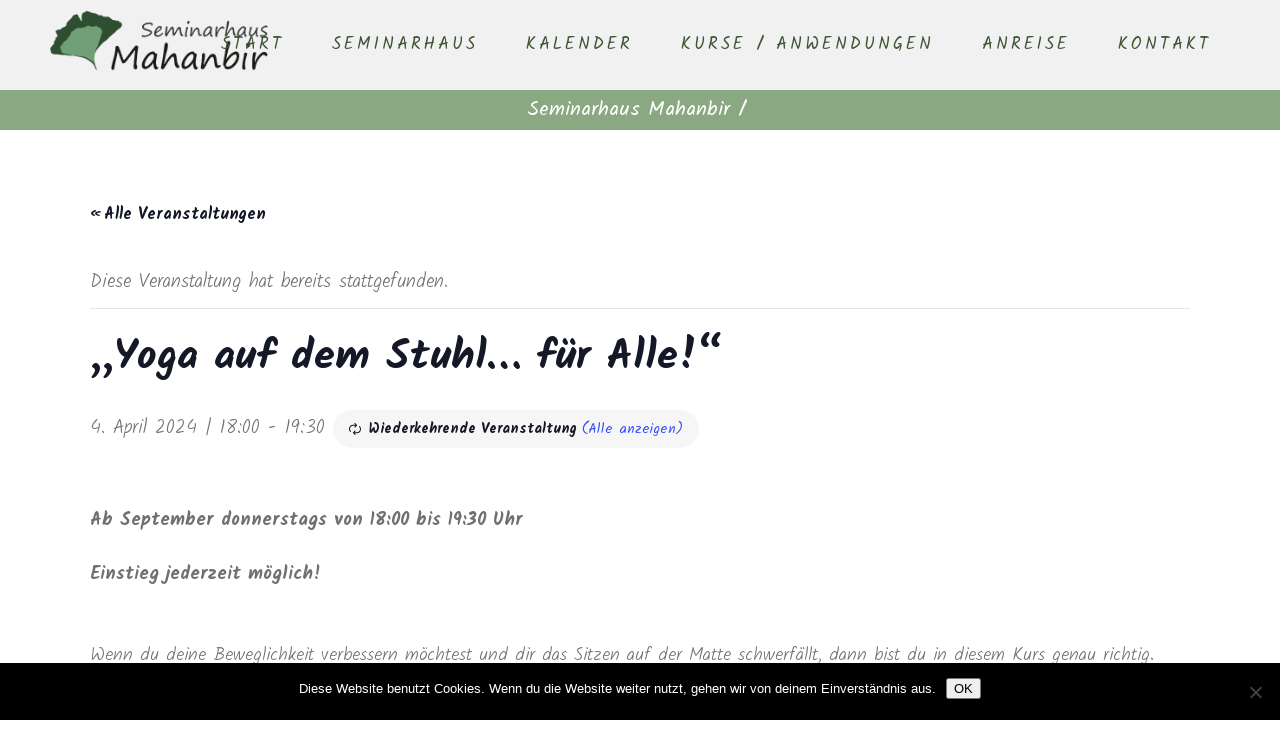

--- FILE ---
content_type: text/html; charset=UTF-8
request_url: https://www.mahanbir.de/event/yoga-auf-dem-stuhl-fuer-alle/2024-04-04/
body_size: 18700
content:
<!DOCTYPE html>
<html lang="de">
<head>
	<meta charset="UTF-8"/>
	
	<link rel="profile" href="http://gmpg.org/xfn/11"/>
		
				<meta name=viewport content="width=device-width,initial-scale=1,user-scalable=no">
					
						
						<link rel="shortcut icon" type="image/x-icon" href="https://www.mahanbir.de/wp-content/uploads/2019/04/seminarhaus-mahanbir-yoga-favicon.ico">
			<link rel="apple-touch-icon" href="https://www.mahanbir.de/wp-content/uploads/2019/04/seminarhaus-mahanbir-yoga-favicon.ico"/>
			
	<title>&#8222;Yoga auf dem Stuhl&#8230; für Alle!&#8220; &#8211; Seminarhaus Mahanbir</title>
<link rel='stylesheet' id='tec-variables-skeleton-css' href='https://www.mahanbir.de/wp-content/plugins/the-events-calendar/common/build/css/variables-skeleton.css?ver=6.10.0' type='text/css' media='all' />
<link rel='stylesheet' id='tribe-common-skeleton-style-css' href='https://www.mahanbir.de/wp-content/plugins/the-events-calendar/common/build/css/common-skeleton.css?ver=6.10.0' type='text/css' media='all' />
<link rel='stylesheet' id='tribe-events-views-v2-bootstrap-datepicker-styles-css' href='https://www.mahanbir.de/wp-content/plugins/the-events-calendar/vendor/bootstrap-datepicker/css/bootstrap-datepicker.standalone.min.css?ver=6.15.12.2' type='text/css' media='all' />
<link rel='stylesheet' id='tribe-tooltipster-css-css' href='https://www.mahanbir.de/wp-content/plugins/the-events-calendar/common/vendor/tooltipster/tooltipster.bundle.min.css?ver=6.10.0' type='text/css' media='all' />
<link rel='stylesheet' id='tribe-events-views-v2-skeleton-css' href='https://www.mahanbir.de/wp-content/plugins/the-events-calendar/build/css/views-skeleton.css?ver=6.15.12.2' type='text/css' media='all' />
<link rel='stylesheet' id='tribe-events-views-v2-print-css' href='https://www.mahanbir.de/wp-content/plugins/the-events-calendar/build/css/views-print.css?ver=6.15.12.2' type='text/css' media='print' />
<link rel='stylesheet' id='tec-variables-full-css' href='https://www.mahanbir.de/wp-content/plugins/the-events-calendar/common/build/css/variables-full.css?ver=6.10.0' type='text/css' media='all' />
<link rel='stylesheet' id='tribe-common-full-style-css' href='https://www.mahanbir.de/wp-content/plugins/the-events-calendar/common/build/css/common-full.css?ver=6.10.0' type='text/css' media='all' />
<link rel='stylesheet' id='tribe-events-views-v2-full-css' href='https://www.mahanbir.de/wp-content/plugins/the-events-calendar/build/css/views-full.css?ver=6.15.12.2' type='text/css' media='all' />
<link rel='stylesheet' id='tribe-events-pro-views-v2-print-css' href='https://www.mahanbir.de/wp-content/plugins/events-calendar-pro/build/css/views-print.css?ver=7.7.11' type='text/css' media='print' />
<meta name='robots' content='max-image-preview:large' />
	<style>img:is([sizes="auto" i], [sizes^="auto," i]) { contain-intrinsic-size: 3000px 1500px }</style>
	<link rel='dns-prefetch' href='//connect.facebook.net' />
<link rel='dns-prefetch' href='//fonts.googleapis.com' />
<link rel="alternate" type="application/rss+xml" title="Seminarhaus Mahanbir &raquo; Feed" href="https://www.mahanbir.de/feed/" />
<link rel="alternate" type="application/rss+xml" title="Seminarhaus Mahanbir &raquo; Kommentar-Feed" href="https://www.mahanbir.de/comments/feed/" />
<link rel="alternate" type="text/calendar" title="Seminarhaus Mahanbir &raquo; iCal Feed" href="https://www.mahanbir.de/programm/?ical=1" />
<link rel="alternate" type="application/rss+xml" title="Seminarhaus Mahanbir &raquo; &#8222;Yoga auf dem Stuhl&#8230; für Alle!&#8220;-Kommentar-Feed" href="https://www.mahanbir.de/event/yoga-auf-dem-stuhl-fuer-alle/2024-04-04/feed/" />
<script type="text/javascript">
/* <![CDATA[ */
window._wpemojiSettings = {"baseUrl":"https:\/\/s.w.org\/images\/core\/emoji\/16.0.1\/72x72\/","ext":".png","svgUrl":"https:\/\/s.w.org\/images\/core\/emoji\/16.0.1\/svg\/","svgExt":".svg","source":{"concatemoji":"https:\/\/www.mahanbir.de\/wp-includes\/js\/wp-emoji-release.min.js?ver=6.8.3"}};
/*! This file is auto-generated */
!function(s,n){var o,i,e;function c(e){try{var t={supportTests:e,timestamp:(new Date).valueOf()};sessionStorage.setItem(o,JSON.stringify(t))}catch(e){}}function p(e,t,n){e.clearRect(0,0,e.canvas.width,e.canvas.height),e.fillText(t,0,0);var t=new Uint32Array(e.getImageData(0,0,e.canvas.width,e.canvas.height).data),a=(e.clearRect(0,0,e.canvas.width,e.canvas.height),e.fillText(n,0,0),new Uint32Array(e.getImageData(0,0,e.canvas.width,e.canvas.height).data));return t.every(function(e,t){return e===a[t]})}function u(e,t){e.clearRect(0,0,e.canvas.width,e.canvas.height),e.fillText(t,0,0);for(var n=e.getImageData(16,16,1,1),a=0;a<n.data.length;a++)if(0!==n.data[a])return!1;return!0}function f(e,t,n,a){switch(t){case"flag":return n(e,"\ud83c\udff3\ufe0f\u200d\u26a7\ufe0f","\ud83c\udff3\ufe0f\u200b\u26a7\ufe0f")?!1:!n(e,"\ud83c\udde8\ud83c\uddf6","\ud83c\udde8\u200b\ud83c\uddf6")&&!n(e,"\ud83c\udff4\udb40\udc67\udb40\udc62\udb40\udc65\udb40\udc6e\udb40\udc67\udb40\udc7f","\ud83c\udff4\u200b\udb40\udc67\u200b\udb40\udc62\u200b\udb40\udc65\u200b\udb40\udc6e\u200b\udb40\udc67\u200b\udb40\udc7f");case"emoji":return!a(e,"\ud83e\udedf")}return!1}function g(e,t,n,a){var r="undefined"!=typeof WorkerGlobalScope&&self instanceof WorkerGlobalScope?new OffscreenCanvas(300,150):s.createElement("canvas"),o=r.getContext("2d",{willReadFrequently:!0}),i=(o.textBaseline="top",o.font="600 32px Arial",{});return e.forEach(function(e){i[e]=t(o,e,n,a)}),i}function t(e){var t=s.createElement("script");t.src=e,t.defer=!0,s.head.appendChild(t)}"undefined"!=typeof Promise&&(o="wpEmojiSettingsSupports",i=["flag","emoji"],n.supports={everything:!0,everythingExceptFlag:!0},e=new Promise(function(e){s.addEventListener("DOMContentLoaded",e,{once:!0})}),new Promise(function(t){var n=function(){try{var e=JSON.parse(sessionStorage.getItem(o));if("object"==typeof e&&"number"==typeof e.timestamp&&(new Date).valueOf()<e.timestamp+604800&&"object"==typeof e.supportTests)return e.supportTests}catch(e){}return null}();if(!n){if("undefined"!=typeof Worker&&"undefined"!=typeof OffscreenCanvas&&"undefined"!=typeof URL&&URL.createObjectURL&&"undefined"!=typeof Blob)try{var e="postMessage("+g.toString()+"("+[JSON.stringify(i),f.toString(),p.toString(),u.toString()].join(",")+"));",a=new Blob([e],{type:"text/javascript"}),r=new Worker(URL.createObjectURL(a),{name:"wpTestEmojiSupports"});return void(r.onmessage=function(e){c(n=e.data),r.terminate(),t(n)})}catch(e){}c(n=g(i,f,p,u))}t(n)}).then(function(e){for(var t in e)n.supports[t]=e[t],n.supports.everything=n.supports.everything&&n.supports[t],"flag"!==t&&(n.supports.everythingExceptFlag=n.supports.everythingExceptFlag&&n.supports[t]);n.supports.everythingExceptFlag=n.supports.everythingExceptFlag&&!n.supports.flag,n.DOMReady=!1,n.readyCallback=function(){n.DOMReady=!0}}).then(function(){return e}).then(function(){var e;n.supports.everything||(n.readyCallback(),(e=n.source||{}).concatemoji?t(e.concatemoji):e.wpemoji&&e.twemoji&&(t(e.twemoji),t(e.wpemoji)))}))}((window,document),window._wpemojiSettings);
/* ]]> */
</script>
<link rel='stylesheet' id='tribe-events-full-pro-calendar-style-css' href='https://www.mahanbir.de/wp-content/plugins/events-calendar-pro/build/css/tribe-events-pro-full.css?ver=7.7.11' type='text/css' media='all' />
<link rel='stylesheet' id='tribe-events-virtual-single-skeleton-css' href='https://www.mahanbir.de/wp-content/plugins/events-calendar-pro/build/css/events-virtual-single-skeleton.css?ver=7.7.11' type='text/css' media='all' />
<link rel='stylesheet' id='tribe-events-virtual-skeleton-css' href='https://www.mahanbir.de/wp-content/plugins/events-calendar-pro/build/css/events-virtual-skeleton.css?ver=7.7.11' type='text/css' media='all' />
<link rel='stylesheet' id='tribe-events-virtual-full-css' href='https://www.mahanbir.de/wp-content/plugins/events-calendar-pro/build/css/events-virtual-full.css?ver=7.7.11' type='text/css' media='all' />
<link rel='stylesheet' id='tribe-events-virtual-single-full-css' href='https://www.mahanbir.de/wp-content/plugins/events-calendar-pro/build/css/events-virtual-single-full.css?ver=7.7.11' type='text/css' media='all' />
<link rel='stylesheet' id='tribe-events-calendar-pro-style-css' href='https://www.mahanbir.de/wp-content/plugins/events-calendar-pro/build/css/tribe-events-pro-full.css?ver=7.7.11' type='text/css' media='all' />
<link rel='stylesheet' id='tribe-events-pro-mini-calendar-block-styles-css' href='https://www.mahanbir.de/wp-content/plugins/events-calendar-pro/build/css/tribe-events-pro-mini-calendar-block.css?ver=7.7.11' type='text/css' media='all' />
<link rel='stylesheet' id='tec-events-pro-single-css' href='https://www.mahanbir.de/wp-content/plugins/events-calendar-pro/build/css/events-single.css?ver=7.7.11' type='text/css' media='all' />
<link rel='stylesheet' id='tribe-events-v2-single-skeleton-css' href='https://www.mahanbir.de/wp-content/plugins/the-events-calendar/build/css/tribe-events-single-skeleton.css?ver=6.15.12.2' type='text/css' media='all' />
<link rel='stylesheet' id='tribe-events-virtual-single-v2-skeleton-css' href='https://www.mahanbir.de/wp-content/plugins/events-calendar-pro/build/css/events-virtual-single-v2-skeleton.css?ver=7.7.11' type='text/css' media='all' />
<link rel='stylesheet' id='tribe-events-v2-single-skeleton-full-css' href='https://www.mahanbir.de/wp-content/plugins/the-events-calendar/build/css/tribe-events-single-full.css?ver=6.15.12.2' type='text/css' media='all' />
<link rel='stylesheet' id='tribe-events-virtual-single-v2-full-css' href='https://www.mahanbir.de/wp-content/plugins/events-calendar-pro/build/css/events-virtual-single-v2-full.css?ver=7.7.11' type='text/css' media='all' />
<link rel='stylesheet' id='layerslider-css' href='https://www.mahanbir.de/wp-content/plugins/LayerSlider/assets/static/layerslider/css/layerslider.css?ver=6.11.2' type='text/css' media='all' />
<style id='wp-emoji-styles-inline-css' type='text/css'>

	img.wp-smiley, img.emoji {
		display: inline !important;
		border: none !important;
		box-shadow: none !important;
		height: 1em !important;
		width: 1em !important;
		margin: 0 0.07em !important;
		vertical-align: -0.1em !important;
		background: none !important;
		padding: 0 !important;
	}
</style>
<link rel='stylesheet' id='wp-block-library-css' href='https://www.mahanbir.de/wp-includes/css/dist/block-library/style.min.css?ver=6.8.3' type='text/css' media='all' />
<style id='classic-theme-styles-inline-css' type='text/css'>
/*! This file is auto-generated */
.wp-block-button__link{color:#fff;background-color:#32373c;border-radius:9999px;box-shadow:none;text-decoration:none;padding:calc(.667em + 2px) calc(1.333em + 2px);font-size:1.125em}.wp-block-file__button{background:#32373c;color:#fff;text-decoration:none}
</style>
<style id='global-styles-inline-css' type='text/css'>
:root{--wp--preset--aspect-ratio--square: 1;--wp--preset--aspect-ratio--4-3: 4/3;--wp--preset--aspect-ratio--3-4: 3/4;--wp--preset--aspect-ratio--3-2: 3/2;--wp--preset--aspect-ratio--2-3: 2/3;--wp--preset--aspect-ratio--16-9: 16/9;--wp--preset--aspect-ratio--9-16: 9/16;--wp--preset--color--black: #000000;--wp--preset--color--cyan-bluish-gray: #abb8c3;--wp--preset--color--white: #ffffff;--wp--preset--color--pale-pink: #f78da7;--wp--preset--color--vivid-red: #cf2e2e;--wp--preset--color--luminous-vivid-orange: #ff6900;--wp--preset--color--luminous-vivid-amber: #fcb900;--wp--preset--color--light-green-cyan: #7bdcb5;--wp--preset--color--vivid-green-cyan: #00d084;--wp--preset--color--pale-cyan-blue: #8ed1fc;--wp--preset--color--vivid-cyan-blue: #0693e3;--wp--preset--color--vivid-purple: #9b51e0;--wp--preset--gradient--vivid-cyan-blue-to-vivid-purple: linear-gradient(135deg,rgba(6,147,227,1) 0%,rgb(155,81,224) 100%);--wp--preset--gradient--light-green-cyan-to-vivid-green-cyan: linear-gradient(135deg,rgb(122,220,180) 0%,rgb(0,208,130) 100%);--wp--preset--gradient--luminous-vivid-amber-to-luminous-vivid-orange: linear-gradient(135deg,rgba(252,185,0,1) 0%,rgba(255,105,0,1) 100%);--wp--preset--gradient--luminous-vivid-orange-to-vivid-red: linear-gradient(135deg,rgba(255,105,0,1) 0%,rgb(207,46,46) 100%);--wp--preset--gradient--very-light-gray-to-cyan-bluish-gray: linear-gradient(135deg,rgb(238,238,238) 0%,rgb(169,184,195) 100%);--wp--preset--gradient--cool-to-warm-spectrum: linear-gradient(135deg,rgb(74,234,220) 0%,rgb(151,120,209) 20%,rgb(207,42,186) 40%,rgb(238,44,130) 60%,rgb(251,105,98) 80%,rgb(254,248,76) 100%);--wp--preset--gradient--blush-light-purple: linear-gradient(135deg,rgb(255,206,236) 0%,rgb(152,150,240) 100%);--wp--preset--gradient--blush-bordeaux: linear-gradient(135deg,rgb(254,205,165) 0%,rgb(254,45,45) 50%,rgb(107,0,62) 100%);--wp--preset--gradient--luminous-dusk: linear-gradient(135deg,rgb(255,203,112) 0%,rgb(199,81,192) 50%,rgb(65,88,208) 100%);--wp--preset--gradient--pale-ocean: linear-gradient(135deg,rgb(255,245,203) 0%,rgb(182,227,212) 50%,rgb(51,167,181) 100%);--wp--preset--gradient--electric-grass: linear-gradient(135deg,rgb(202,248,128) 0%,rgb(113,206,126) 100%);--wp--preset--gradient--midnight: linear-gradient(135deg,rgb(2,3,129) 0%,rgb(40,116,252) 100%);--wp--preset--font-size--small: 13px;--wp--preset--font-size--medium: 20px;--wp--preset--font-size--large: 36px;--wp--preset--font-size--x-large: 42px;--wp--preset--spacing--20: 0.44rem;--wp--preset--spacing--30: 0.67rem;--wp--preset--spacing--40: 1rem;--wp--preset--spacing--50: 1.5rem;--wp--preset--spacing--60: 2.25rem;--wp--preset--spacing--70: 3.38rem;--wp--preset--spacing--80: 5.06rem;--wp--preset--shadow--natural: 6px 6px 9px rgba(0, 0, 0, 0.2);--wp--preset--shadow--deep: 12px 12px 50px rgba(0, 0, 0, 0.4);--wp--preset--shadow--sharp: 6px 6px 0px rgba(0, 0, 0, 0.2);--wp--preset--shadow--outlined: 6px 6px 0px -3px rgba(255, 255, 255, 1), 6px 6px rgba(0, 0, 0, 1);--wp--preset--shadow--crisp: 6px 6px 0px rgba(0, 0, 0, 1);}:where(.is-layout-flex){gap: 0.5em;}:where(.is-layout-grid){gap: 0.5em;}body .is-layout-flex{display: flex;}.is-layout-flex{flex-wrap: wrap;align-items: center;}.is-layout-flex > :is(*, div){margin: 0;}body .is-layout-grid{display: grid;}.is-layout-grid > :is(*, div){margin: 0;}:where(.wp-block-columns.is-layout-flex){gap: 2em;}:where(.wp-block-columns.is-layout-grid){gap: 2em;}:where(.wp-block-post-template.is-layout-flex){gap: 1.25em;}:where(.wp-block-post-template.is-layout-grid){gap: 1.25em;}.has-black-color{color: var(--wp--preset--color--black) !important;}.has-cyan-bluish-gray-color{color: var(--wp--preset--color--cyan-bluish-gray) !important;}.has-white-color{color: var(--wp--preset--color--white) !important;}.has-pale-pink-color{color: var(--wp--preset--color--pale-pink) !important;}.has-vivid-red-color{color: var(--wp--preset--color--vivid-red) !important;}.has-luminous-vivid-orange-color{color: var(--wp--preset--color--luminous-vivid-orange) !important;}.has-luminous-vivid-amber-color{color: var(--wp--preset--color--luminous-vivid-amber) !important;}.has-light-green-cyan-color{color: var(--wp--preset--color--light-green-cyan) !important;}.has-vivid-green-cyan-color{color: var(--wp--preset--color--vivid-green-cyan) !important;}.has-pale-cyan-blue-color{color: var(--wp--preset--color--pale-cyan-blue) !important;}.has-vivid-cyan-blue-color{color: var(--wp--preset--color--vivid-cyan-blue) !important;}.has-vivid-purple-color{color: var(--wp--preset--color--vivid-purple) !important;}.has-black-background-color{background-color: var(--wp--preset--color--black) !important;}.has-cyan-bluish-gray-background-color{background-color: var(--wp--preset--color--cyan-bluish-gray) !important;}.has-white-background-color{background-color: var(--wp--preset--color--white) !important;}.has-pale-pink-background-color{background-color: var(--wp--preset--color--pale-pink) !important;}.has-vivid-red-background-color{background-color: var(--wp--preset--color--vivid-red) !important;}.has-luminous-vivid-orange-background-color{background-color: var(--wp--preset--color--luminous-vivid-orange) !important;}.has-luminous-vivid-amber-background-color{background-color: var(--wp--preset--color--luminous-vivid-amber) !important;}.has-light-green-cyan-background-color{background-color: var(--wp--preset--color--light-green-cyan) !important;}.has-vivid-green-cyan-background-color{background-color: var(--wp--preset--color--vivid-green-cyan) !important;}.has-pale-cyan-blue-background-color{background-color: var(--wp--preset--color--pale-cyan-blue) !important;}.has-vivid-cyan-blue-background-color{background-color: var(--wp--preset--color--vivid-cyan-blue) !important;}.has-vivid-purple-background-color{background-color: var(--wp--preset--color--vivid-purple) !important;}.has-black-border-color{border-color: var(--wp--preset--color--black) !important;}.has-cyan-bluish-gray-border-color{border-color: var(--wp--preset--color--cyan-bluish-gray) !important;}.has-white-border-color{border-color: var(--wp--preset--color--white) !important;}.has-pale-pink-border-color{border-color: var(--wp--preset--color--pale-pink) !important;}.has-vivid-red-border-color{border-color: var(--wp--preset--color--vivid-red) !important;}.has-luminous-vivid-orange-border-color{border-color: var(--wp--preset--color--luminous-vivid-orange) !important;}.has-luminous-vivid-amber-border-color{border-color: var(--wp--preset--color--luminous-vivid-amber) !important;}.has-light-green-cyan-border-color{border-color: var(--wp--preset--color--light-green-cyan) !important;}.has-vivid-green-cyan-border-color{border-color: var(--wp--preset--color--vivid-green-cyan) !important;}.has-pale-cyan-blue-border-color{border-color: var(--wp--preset--color--pale-cyan-blue) !important;}.has-vivid-cyan-blue-border-color{border-color: var(--wp--preset--color--vivid-cyan-blue) !important;}.has-vivid-purple-border-color{border-color: var(--wp--preset--color--vivid-purple) !important;}.has-vivid-cyan-blue-to-vivid-purple-gradient-background{background: var(--wp--preset--gradient--vivid-cyan-blue-to-vivid-purple) !important;}.has-light-green-cyan-to-vivid-green-cyan-gradient-background{background: var(--wp--preset--gradient--light-green-cyan-to-vivid-green-cyan) !important;}.has-luminous-vivid-amber-to-luminous-vivid-orange-gradient-background{background: var(--wp--preset--gradient--luminous-vivid-amber-to-luminous-vivid-orange) !important;}.has-luminous-vivid-orange-to-vivid-red-gradient-background{background: var(--wp--preset--gradient--luminous-vivid-orange-to-vivid-red) !important;}.has-very-light-gray-to-cyan-bluish-gray-gradient-background{background: var(--wp--preset--gradient--very-light-gray-to-cyan-bluish-gray) !important;}.has-cool-to-warm-spectrum-gradient-background{background: var(--wp--preset--gradient--cool-to-warm-spectrum) !important;}.has-blush-light-purple-gradient-background{background: var(--wp--preset--gradient--blush-light-purple) !important;}.has-blush-bordeaux-gradient-background{background: var(--wp--preset--gradient--blush-bordeaux) !important;}.has-luminous-dusk-gradient-background{background: var(--wp--preset--gradient--luminous-dusk) !important;}.has-pale-ocean-gradient-background{background: var(--wp--preset--gradient--pale-ocean) !important;}.has-electric-grass-gradient-background{background: var(--wp--preset--gradient--electric-grass) !important;}.has-midnight-gradient-background{background: var(--wp--preset--gradient--midnight) !important;}.has-small-font-size{font-size: var(--wp--preset--font-size--small) !important;}.has-medium-font-size{font-size: var(--wp--preset--font-size--medium) !important;}.has-large-font-size{font-size: var(--wp--preset--font-size--large) !important;}.has-x-large-font-size{font-size: var(--wp--preset--font-size--x-large) !important;}
:where(.wp-block-post-template.is-layout-flex){gap: 1.25em;}:where(.wp-block-post-template.is-layout-grid){gap: 1.25em;}
:where(.wp-block-columns.is-layout-flex){gap: 2em;}:where(.wp-block-columns.is-layout-grid){gap: 2em;}
:root :where(.wp-block-pullquote){font-size: 1.5em;line-height: 1.6;}
</style>
<link rel='stylesheet' id='contact-form-7-css' href='https://www.mahanbir.de/wp-content/plugins/contact-form-7/includes/css/styles.css?ver=6.1.3' type='text/css' media='all' />
<link rel='stylesheet' id='cookie-notice-front-css' href='https://www.mahanbir.de/wp-content/plugins/cookie-notice/css/front.min.css?ver=2.5.9' type='text/css' media='all' />
<link rel='stylesheet' id='stockholm-default-style-css' href='https://www.mahanbir.de/wp-content/themes/stockholm/style.css?ver=6.8.3' type='text/css' media='all' />
<link rel='stylesheet' id='stockholm-child-style-css' href='https://www.mahanbir.de/wp-content/themes/stockholm-child/style.css?ver=6.8.3' type='text/css' media='all' />
<link rel='stylesheet' id='mediaelement-css' href='https://www.mahanbir.de/wp-includes/js/mediaelement/mediaelementplayer-legacy.min.css?ver=4.2.17' type='text/css' media='all' />
<link rel='stylesheet' id='wp-mediaelement-css' href='https://www.mahanbir.de/wp-includes/js/mediaelement/wp-mediaelement.min.css?ver=6.8.3' type='text/css' media='all' />
<link rel='stylesheet' id='stockholm-font-awesome-css' href='https://www.mahanbir.de/wp-content/themes/stockholm/framework/modules/icons/font-awesome/css/font-awesome.min.css?ver=6.8.3' type='text/css' media='all' />
<link rel='stylesheet' id='elegant-icons-css' href='https://www.mahanbir.de/wp-content/themes/stockholm/framework/modules/icons/elegant-icons/style.min.css?ver=6.8.3' type='text/css' media='all' />
<link rel='stylesheet' id='linear-icons-css' href='https://www.mahanbir.de/wp-content/themes/stockholm/framework/modules/icons/linear-icons/style.min.css?ver=6.8.3' type='text/css' media='all' />
<link rel='stylesheet' id='linea-icons-css' href='https://www.mahanbir.de/wp-content/themes/stockholm/framework/modules/icons/linea-icons/style.min.css?ver=6.8.3' type='text/css' media='all' />
<link rel='stylesheet' id='ion-icons-css' href='https://www.mahanbir.de/wp-content/themes/stockholm/framework/modules/icons/ion-icons/style.min.css?ver=6.8.3' type='text/css' media='all' />
<link rel='stylesheet' id='stockholm-stylesheet-css' href='https://www.mahanbir.de/wp-content/themes/stockholm/css/stylesheet.min.css?ver=6.8.3' type='text/css' media='all' />
<link rel='stylesheet' id='stockholm-webkit-css' href='https://www.mahanbir.de/wp-content/themes/stockholm/css/webkit_stylesheet.css?ver=6.8.3' type='text/css' media='all' />
<link rel='stylesheet' id='stockholm-style-dynamic-css' href='https://www.mahanbir.de/wp-content/themes/stockholm/css/style_dynamic_callback.php?ver=6.8.3' type='text/css' media='all' />
<link rel='stylesheet' id='stockholm-responsive-css' href='https://www.mahanbir.de/wp-content/themes/stockholm/css/responsive.min.css?ver=6.8.3' type='text/css' media='all' />
<link rel='stylesheet' id='stockholm-style-dynamic-responsive-css' href='https://www.mahanbir.de/wp-content/themes/stockholm/css/style_dynamic_responsive_callback.php?ver=6.8.3' type='text/css' media='all' />
<style id='stockholm-style-dynamic-responsive-inline-css' type='text/css'>
.woocommerce .select2-container.orderby .select2-choice, .woocommerce-page .select2-container.orderby .select2-choice {background-color: #f5f5f5;}

ul {
    list-style-position: outside;
    padding-left: 15px;
    line-height: 1.5;
}

ol {
    list-style-position: outside;
    padding-left: 15px;
    line-height: 1.5;
}


</style>
<link rel='stylesheet' id='js_composer_front-css' href='https://www.mahanbir.de/wp-content/plugins/js_composer/assets/css/js_composer.min.css?ver=6.1' type='text/css' media='all' />
<link rel='stylesheet' id='stockholm-google-fonts-css' href='https://fonts.googleapis.com/css?family=Raleway%3A100%2C100i%2C200%2C200i%2C300%2C300i%2C400%2C400i%2C500%2C500i%2C600%2C600i%2C700%2C700i%2C800%2C800i%2C900%2C900i%7CCrete+Round%3A100%2C100i%2C200%2C200i%2C300%2C300i%2C400%2C400i%2C500%2C500i%2C600%2C600i%2C700%2C700i%2C800%2C800i%2C900%2C900i%7CKalam%3A100%2C100i%2C200%2C200i%2C300%2C300i%2C400%2C400i%2C500%2C500i%2C600%2C600i%2C700%2C700i%2C800%2C800i%2C900%2C900i&#038;subset=latin%2Clatin-ext&#038;ver=1.0.0' type='text/css' media='all' />
<script type="text/javascript" src="https://www.mahanbir.de/wp-includes/js/jquery/jquery.min.js?ver=3.7.1" id="jquery-core-js"></script>
<script type="text/javascript" src="https://www.mahanbir.de/wp-includes/js/jquery/jquery-migrate.min.js?ver=3.4.1" id="jquery-migrate-js"></script>
<script type="text/javascript" src="https://www.mahanbir.de/wp-content/plugins/the-events-calendar/common/build/js/tribe-common.js?ver=9c44e11f3503a33e9540" id="tribe-common-js"></script>
<script type="text/javascript" src="https://www.mahanbir.de/wp-content/plugins/the-events-calendar/build/js/views/breakpoints.js?ver=4208de2df2852e0b91ec" id="tribe-events-views-v2-breakpoints-js"></script>
<script type="text/javascript" id="layerslider-utils-js-extra">
/* <![CDATA[ */
var LS_Meta = {"v":"6.11.2","fixGSAP":"1"};
/* ]]> */
</script>
<script type="text/javascript" src="https://www.mahanbir.de/wp-content/plugins/LayerSlider/assets/static/layerslider/js/layerslider.utils.js?ver=6.11.2" id="layerslider-utils-js"></script>
<script type="text/javascript" src="https://www.mahanbir.de/wp-content/plugins/LayerSlider/assets/static/layerslider/js/layerslider.kreaturamedia.jquery.js?ver=6.11.2" id="layerslider-js"></script>
<script type="text/javascript" src="https://www.mahanbir.de/wp-content/plugins/LayerSlider/assets/static/layerslider/js/layerslider.transitions.js?ver=6.11.2" id="layerslider-transitions-js"></script>
<script type="text/javascript" id="cookie-notice-front-js-before">
/* <![CDATA[ */
var cnArgs = {"ajaxUrl":"https:\/\/www.mahanbir.de\/wp-admin\/admin-ajax.php","nonce":"35180693c6","hideEffect":"fade","position":"bottom","onScroll":false,"onScrollOffset":100,"onClick":false,"cookieName":"cookie_notice_accepted","cookieTime":2592000,"cookieTimeRejected":2592000,"globalCookie":false,"redirection":false,"cache":false,"revokeCookies":false,"revokeCookiesOpt":"automatic"};
/* ]]> */
</script>
<script type="text/javascript" src="https://www.mahanbir.de/wp-content/plugins/cookie-notice/js/front.min.js?ver=2.5.9" id="cookie-notice-front-js"></script>
<script type="text/javascript" src="https://www.mahanbir.de/wp-content/themes/stockholm/js/plugins/hammer.min.js?ver=1" id="hammer-js"></script>
<script type="text/javascript" src="https://www.mahanbir.de/wp-content/themes/stockholm/js/plugins/virtual-scroll.min.js?ver=1" id="virtual-scroll-js"></script>
<meta name="generator" content="Powered by LayerSlider 6.11.2 - Multi-Purpose, Responsive, Parallax, Mobile-Friendly Slider Plugin for WordPress." />
<!-- LayerSlider updates and docs at: https://layerslider.kreaturamedia.com -->
<link rel="https://api.w.org/" href="https://www.mahanbir.de/wp-json/" /><link rel="alternate" title="JSON" type="application/json" href="https://www.mahanbir.de/wp-json/wp/v2/tribe_events/35520" /><link rel="EditURI" type="application/rsd+xml" title="RSD" href="https://www.mahanbir.de/xmlrpc.php?rsd" />
<meta name="generator" content="WordPress 6.8.3" />
<link rel='shortlink' href='https://www.mahanbir.de/?p=35520' />
<link rel="alternate" title="oEmbed (JSON)" type="application/json+oembed" href="https://www.mahanbir.de/wp-json/oembed/1.0/embed?url=https%3A%2F%2Fwww.mahanbir.de%2Fevent%2Fyoga-auf-dem-stuhl-fuer-alle%2F2024-04-04%2F" />
<link rel="alternate" title="oEmbed (XML)" type="text/xml+oembed" href="https://www.mahanbir.de/wp-json/oembed/1.0/embed?url=https%3A%2F%2Fwww.mahanbir.de%2Fevent%2Fyoga-auf-dem-stuhl-fuer-alle%2F2024-04-04%2F&#038;format=xml" />
<meta name="tec-api-version" content="v1"><meta name="tec-api-origin" content="https://www.mahanbir.de"><link rel="alternate" href="https://www.mahanbir.de/wp-json/tribe/events/v1/events/35520" /><meta name="generator" content="Powered by WPBakery Page Builder - drag and drop page builder for WordPress."/>
<script type="application/ld+json">
[{"@context":"http://schema.org","@type":"Event","name":"&#8222;Yoga auf dem Stuhl&#8230; f\u00fcr Alle!&#8220;","description":"&lt;p&gt;Ab September donnerstags\u00a0von 18:00 bis 19:30 Uhr Einstieg jederzeit m\u00f6glich! Wenn du deine Beweglichkeit verbessern m\u00f6chtest und dir das Sitzen auf der Matte schwerf\u00e4llt, dann bist du in diesem Kurs genau richtig. Durch effektive \u00dcbungen aus dem Kundalini Yoga, auf und mit dem Stuhl ausgef\u00fchrt,...&lt;/p&gt;\\n","url":"https://www.mahanbir.de/event/yoga-auf-dem-stuhl-fuer-alle/2024-04-04/","eventAttendanceMode":"https://schema.org/OfflineEventAttendanceMode","eventStatus":"https://schema.org/EventScheduled","startDate":"2024-04-04T18:00:00+02:00","endDate":"2024-04-04T19:30:00+02:00","organizer":{"@type":"Person","name":"Seminarhaus Mahanbir","description":"","url":"http://www.mahanbir.de","telephone":"05132 836920","email":"&#105;n&#102;o&#64;m&#97;&#104;&#97;&#110;bir.&#100;&#101;","sameAs":"http://www.mahanbir.de"},"performer":"Organization"}]
</script><link rel='canonical' href='https://www.mahanbir.de/event/yoga-auf-dem-stuhl-fuer-alle/2024-04-04/' />

<!-- Jetpack Open Graph Tags -->
<meta property="og:type" content="article" />
<meta property="og:title" content="&#8222;Yoga auf dem Stuhl&#8230; für Alle!&#8220;" />
<meta property="og:url" content="https://www.mahanbir.de/event/yoga-auf-dem-stuhl-fuer-alle/2024-04-04/" />
<meta property="og:description" content="Ab September donnerstags von 18:00 bis 19:30 Uhr Einstieg jederzeit möglich! Wenn du deine Beweglichkeit verbessern möchtest und dir das Sitzen auf der Matte schwerfällt, dann bist du in diesem Kur…" />
<meta property="article:published_time" content="2023-08-28T11:24:17+00:00" />
<meta property="article:modified_time" content="2025-03-26T10:58:41+00:00" />
<meta property="og:site_name" content="Seminarhaus Mahanbir" />
<meta property="og:image" content="https://s0.wp.com/i/blank.jpg" />
<meta property="og:image:width" content="200" />
<meta property="og:image:height" content="200" />
<meta property="og:image:alt" content="" />
<meta property="og:locale" content="de_DE" />
<meta name="twitter:text:title" content="&#8222;Yoga auf dem Stuhl&#8230; für Alle!&#8220;" />
<meta name="twitter:card" content="summary" />

<!-- End Jetpack Open Graph Tags -->
<noscript><style> .wpb_animate_when_almost_visible { opacity: 1; }</style></noscript></head>
<body class="wp-singular tribe_events-template-default single single-tribe_events postid-35520 wp-theme-stockholm wp-child-theme-stockholm-child cookies-not-set stockholm-core-1.2 tribe-no-js page-template-stockholm-child tribe-filter-live select-child-theme-ver-1.1 select-theme-ver-9.14.3 menu-animation-underline-bottom smooth_scroll qode-smooth-scroll-enabled  qode_menu_ wpb-js-composer js-comp-ver-6.1 vc_responsive events-single tribe-events-style-full tribe-events-style-theme">
		<div class="wrapper">
		<div class="wrapper_inner">
						<a id='back_to_top' href='#'>
				<span class="fa-stack">
					<i class="fa fa-angle-up"></i>				</span>
			</a>
				<header class="page_header scrolled_not_transparent  fixed">
				
		<div class="header_inner clearfix">
						
			<div class="header_top_bottom_holder">
								
				<div class="header_bottom clearfix" >
																			<div class="header_inner_left">
																	<div class="mobile_menu_button"><span><i class="fa fa-bars"></i></span></div>
								<div class="logo_wrapper">
									<div class="q_logo">
										<a href="https://www.mahanbir.de/">
	<img class="normal" src="https://www.mahanbir.de/wp-content/uploads/2019/04/logo-seminarhaus-mahnabir-kundaliniyoga-klangmassage.png" alt="Logo"/>
<img class="light" src="https://www.mahanbir.de/wp-content/uploads/2019/04/logo-seminarhaus-mahnabir-kundaliniyoga-klangmassage.png" alt="Logo"/>
<img class="dark" src="https://www.mahanbir.de/wp-content/uploads/2019/04/logo-seminarhaus-mahnabir-kundaliniyoga-klangmassage.png" alt="Logo"/>
	
	<img class="sticky" src="https://www.mahanbir.de/wp-content/uploads/2019/04/logo-seminarhaus-mahnabir-kundaliniyoga-klangmassage.png" alt="Logo"/>
	
	</a>									</div>
																	</div>
																
                                							</div>
																																							<div class="header_inner_right">
										<div class="side_menu_button_wrapper right">
																																	<div class="side_menu_button">
																																															</div>
										</div>
									</div>
																                                                                    <nav class="main_menu drop_down   right">
                                        <ul id="menu-top_menu" class=""><li id="nav-menu-item-21083" class="menu-item menu-item-type-custom menu-item-object-custom menu-item-home  narrow"><a href="https://www.mahanbir.de/" class=""><i class="menu_icon fa blank"></i><span class="menu-text">Start</span><span class="plus"></span></a></li>
<li id="nav-menu-item-21500" class="menu-item menu-item-type-post_type menu-item-object-page menu-item-has-children  has_sub narrow"><a href="https://www.mahanbir.de/seminarhaus-2/" class=""><i class="menu_icon fa blank"></i><span class="menu-text">Seminarhaus</span><span class="plus"></span></a>
<div class="second"><div class="inner"><ul>
	<li id="nav-menu-item-21582" class="menu-item menu-item-type-post_type menu-item-object-page "><a href="https://www.mahanbir.de/seminarraeume/" class=""><i class="menu_icon fa blank"></i><span class="menu-text">Seminarräume und Übernachtung</span><span class="plus"></span></a></li>
	<li id="nav-menu-item-33227" class="menu-item menu-item-type-post_type menu-item-object-page "><a href="https://www.mahanbir.de/preise/" class=""><i class="menu_icon fa blank"></i><span class="menu-text">Preise</span><span class="plus"></span></a></li>
	<li id="nav-menu-item-27627" class="menu-item menu-item-type-post_type menu-item-object-page "><a href="https://www.mahanbir.de/uebernachten-im-seminarhaus-zwischen-braunschweig-hannover/" class=""><i class="menu_icon fa blank"></i><span class="menu-text">Das Team</span><span class="plus"></span></a></li>
	<li id="nav-menu-item-33226" class="menu-item menu-item-type-post_type menu-item-object-page "><a href="https://www.mahanbir.de/informationen-fuer-gaeste/" class=""><i class="menu_icon fa blank"></i><span class="menu-text">Informationen für Gäste</span><span class="plus"></span></a></li>
	<li id="nav-menu-item-33225" class="menu-item menu-item-type-post_type menu-item-object-page "><a href="https://www.mahanbir.de/impressionen/" class=""><i class="menu_icon fa blank"></i><span class="menu-text">Impressionen</span><span class="plus"></span></a></li>
</ul></div></div>
</li>
<li id="nav-menu-item-21524" class="menu-item menu-item-type-post_type menu-item-object-page current-menu-item current_page_item  narrow"><a href="https://www.mahanbir.de/programm/" class=""><i class="menu_icon fa blank"></i><span class="menu-text">Kalender</span><span class="plus"></span></a></li>
<li id="nav-menu-item-33202" class="menu-item menu-item-type-post_type menu-item-object-page menu-item-has-children  has_sub narrow"><a href="https://www.mahanbir.de/aktuelle-und-geplante-veranstaltungen-2/" class=""><i class="menu_icon fa blank"></i><span class="menu-text">Kurse / Anwendungen</span><span class="plus"></span></a>
<div class="second"><div class="inner"><ul>
	<li id="nav-menu-item-33230" class="menu-item menu-item-type-post_type menu-item-object-page "><a href="https://www.mahanbir.de/workshops/" class=""><i class="menu_icon fa blank"></i><span class="menu-text">Laufende Kurse im Haus</span><span class="plus"></span></a></li>
	<li id="nav-menu-item-33231" class="menu-item menu-item-type-post_type menu-item-object-page "><a href="https://www.mahanbir.de/ausbildung/" class=""><i class="menu_icon fa blank"></i><span class="menu-text">Anwendungen</span><span class="plus"></span></a></li>
	<li id="nav-menu-item-33232" class="menu-item menu-item-type-post_type menu-item-object-page "><a href="https://www.mahanbir.de/weiterbildungen/" class=""><i class="menu_icon fa blank"></i><span class="menu-text">Yogatherapie / Ernährungsberatung</span><span class="plus"></span></a></li>
	<li id="nav-menu-item-33229" class="menu-item menu-item-type-post_type menu-item-object-page "><a href="https://www.mahanbir.de/bildungsurlaub/" class=""><i class="menu_icon fa blank"></i><span class="menu-text">Bildungsurlaub / Ayurveda-Wissen / Kochkurse</span><span class="plus"></span></a></li>
</ul></div></div>
</li>
<li id="nav-menu-item-21445" class="menu-item menu-item-type-post_type menu-item-object-page  narrow"><a href="https://www.mahanbir.de/anreise-seminarhaus-zwischen-braunschweig-hannover/" class=""><i class="menu_icon fa blank"></i><span class="menu-text">Anreise</span><span class="plus"></span></a></li>
<li id="nav-menu-item-21510" class="menu-item menu-item-type-post_type menu-item-object-page  narrow"><a href="https://www.mahanbir.de/kontakt/" class=""><i class="menu_icon fa blank"></i><span class="menu-text">Kontakt</span><span class="plus"></span></a></li>
</ul>                                    </nav>
                                																																							<nav class="mobile_menu">
			<ul id="menu-top_menu-1" class=""><li id="mobile-menu-item-21083" class="menu-item menu-item-type-custom menu-item-object-custom menu-item-home "><a href="https://www.mahanbir.de/" class=""><span>Start</span></a><span class="mobile_arrow"><i class="fa fa-angle-right"></i><i class="fa fa-angle-down"></i></span></li>
<li id="mobile-menu-item-21500" class="menu-item menu-item-type-post_type menu-item-object-page menu-item-has-children  has_sub"><a href="https://www.mahanbir.de/seminarhaus-2/" class=""><span>Seminarhaus</span></a><span class="mobile_arrow"><i class="fa fa-angle-right"></i><i class="fa fa-angle-down"></i></span>
<ul class="sub_menu">
	<li id="mobile-menu-item-21582" class="menu-item menu-item-type-post_type menu-item-object-page "><a href="https://www.mahanbir.de/seminarraeume/" class=""><span>Seminarräume und Übernachtung</span></a><span class="mobile_arrow"><i class="fa fa-angle-right"></i><i class="fa fa-angle-down"></i></span></li>
	<li id="mobile-menu-item-33227" class="menu-item menu-item-type-post_type menu-item-object-page "><a href="https://www.mahanbir.de/preise/" class=""><span>Preise</span></a><span class="mobile_arrow"><i class="fa fa-angle-right"></i><i class="fa fa-angle-down"></i></span></li>
	<li id="mobile-menu-item-27627" class="menu-item menu-item-type-post_type menu-item-object-page "><a href="https://www.mahanbir.de/uebernachten-im-seminarhaus-zwischen-braunschweig-hannover/" class=""><span>Das Team</span></a><span class="mobile_arrow"><i class="fa fa-angle-right"></i><i class="fa fa-angle-down"></i></span></li>
	<li id="mobile-menu-item-33226" class="menu-item menu-item-type-post_type menu-item-object-page "><a href="https://www.mahanbir.de/informationen-fuer-gaeste/" class=""><span>Informationen für Gäste</span></a><span class="mobile_arrow"><i class="fa fa-angle-right"></i><i class="fa fa-angle-down"></i></span></li>
	<li id="mobile-menu-item-33225" class="menu-item menu-item-type-post_type menu-item-object-page "><a href="https://www.mahanbir.de/impressionen/" class=""><span>Impressionen</span></a><span class="mobile_arrow"><i class="fa fa-angle-right"></i><i class="fa fa-angle-down"></i></span></li>
</ul>
</li>
<li id="mobile-menu-item-21524" class="menu-item menu-item-type-post_type menu-item-object-page current-menu-item current_page_item "><a href="https://www.mahanbir.de/programm/" class=""><span>Kalender</span></a><span class="mobile_arrow"><i class="fa fa-angle-right"></i><i class="fa fa-angle-down"></i></span></li>
<li id="mobile-menu-item-33202" class="menu-item menu-item-type-post_type menu-item-object-page menu-item-has-children  has_sub"><a href="https://www.mahanbir.de/aktuelle-und-geplante-veranstaltungen-2/" class=""><span>Kurse / Anwendungen</span></a><span class="mobile_arrow"><i class="fa fa-angle-right"></i><i class="fa fa-angle-down"></i></span>
<ul class="sub_menu">
	<li id="mobile-menu-item-33230" class="menu-item menu-item-type-post_type menu-item-object-page "><a href="https://www.mahanbir.de/workshops/" class=""><span>Laufende Kurse im Haus</span></a><span class="mobile_arrow"><i class="fa fa-angle-right"></i><i class="fa fa-angle-down"></i></span></li>
	<li id="mobile-menu-item-33231" class="menu-item menu-item-type-post_type menu-item-object-page "><a href="https://www.mahanbir.de/ausbildung/" class=""><span>Anwendungen</span></a><span class="mobile_arrow"><i class="fa fa-angle-right"></i><i class="fa fa-angle-down"></i></span></li>
	<li id="mobile-menu-item-33232" class="menu-item menu-item-type-post_type menu-item-object-page "><a href="https://www.mahanbir.de/weiterbildungen/" class=""><span>Yogatherapie / Ernährungsberatung</span></a><span class="mobile_arrow"><i class="fa fa-angle-right"></i><i class="fa fa-angle-down"></i></span></li>
	<li id="mobile-menu-item-33229" class="menu-item menu-item-type-post_type menu-item-object-page "><a href="https://www.mahanbir.de/bildungsurlaub/" class=""><span>Bildungsurlaub / Ayurveda-Wissen / Kochkurse</span></a><span class="mobile_arrow"><i class="fa fa-angle-right"></i><i class="fa fa-angle-down"></i></span></li>
</ul>
</li>
<li id="mobile-menu-item-21445" class="menu-item menu-item-type-post_type menu-item-object-page "><a href="https://www.mahanbir.de/anreise-seminarhaus-zwischen-braunschweig-hannover/" class=""><span>Anreise</span></a><span class="mobile_arrow"><i class="fa fa-angle-right"></i><i class="fa fa-angle-down"></i></span></li>
<li id="mobile-menu-item-21510" class="menu-item menu-item-type-post_type menu-item-object-page "><a href="https://www.mahanbir.de/kontakt/" class=""><span>Kontakt</span></a><span class="mobile_arrow"><i class="fa fa-angle-right"></i><i class="fa fa-angle-down"></i></span></li>
</ul></nav>								
													</div>
				</div>
			</div>
	</header>
			
			<div class="content content_top_margin">
								
				<div class="content_inner">
										
						<div class="title_outer title_without_animation"  data-height="40">
		<div class="title position_center breadcrumbs_title with_background_color" style="height:40px;;background-color:#8aa882;">
									<div class="title_holder" style="height:40px;">

                                <div class="container">
                    <div class="container_inner clearfix">
                						<div class="title_subtitle_holder" >
															
																	<div class="breadcrumb"> <div class="breadcrumbs"><div class="breadcrumbs_inner"><a href="https://www.mahanbir.de/">Seminarhaus Mahanbir</a><span class="delimiter">&nbsp;/&nbsp;</span><span class="current"></span></div></div></div>
															</div>
							                                    </div>
                </div>
                			</div>
		</div>
	</div>
					<div class="container" >
	<div class="container_inner default_template_holder clearfix" >
										<section id="tribe-events" role="main"><div class="tribe-events-before-html"></div><span class="tribe-events-ajax-loading"><img class="tribe-events-spinner-medium" src="https://www.mahanbir.de/wp-content/plugins/the-events-calendar/src/resources/images/tribe-loading.gif" alt="Lade Veranstaltungen" /></span>
<div id="tribe-events-content" class="tribe-events-single">

	<p class="tribe-events-back">
		<a href="https://www.mahanbir.de/programm/"> &laquo; Alle Veranstaltungen</a>
	</p>

	<!-- Notices -->
	<div class="tribe-events-notices"><ul><li>Diese Veranstaltung hat bereits stattgefunden.</li></ul></div>
	<h1 class="tribe-events-single-event-title">&#8222;Yoga auf dem Stuhl&#8230; für Alle!&#8220;</h1>
	<div class="tribe-events-schedule tribe-clearfix">
		<div><span class="tribe-event-date-start">4. April 2024 | 18:00</span> - <span class="tribe-event-time">19:30</span></div><div class="recurringinfo"><div class="event-is-recurring"><span class="tribe-events-divider">|</span>Wiederkehrende Veranstaltung <a href="https://www.mahanbir.de/event/yoga-auf-dem-stuhl-fuer-alle/alle/">(Alle anzeigen)</a><div id="tribe-events-tooltip-35520" class="tribe-events-tooltip recurring-info-tooltip"><div class="tribe-events-event-body">Yoga auf dem Stuhl</div><span class="tribe-events-arrow"></span></div></div></div>			</div>

	<!-- Event header -->
	<div id="tribe-events-header"  data-title="&#8222;Yoga auf dem Stuhl&#8230; für Alle!&#8220; &#8211; Seminarhaus Mahanbir" data-viewtitle="&#8222;Yoga auf dem Stuhl&#8230; für Alle!&#8220;">
		<!-- Navigation -->
		<nav class="tribe-events-nav-pagination" aria-label="Veranstaltung-Navigation">
			<ul class="tribe-events-sub-nav">
				<li class="tribe-events-nav-previous"><a href="https://www.mahanbir.de/event/kundanlini-yoga-laufende-kurse/2024-04-03/"><span>&laquo;</span> Kundalini Yoga laufender Kurs &#8211; Einstieg jederzeit möglich</a></li>
				<li class="tribe-events-nav-next"><a href="https://www.mahanbir.de/event/yin-yoga-mit-liane-und-sonja/2024-04-04/">Yin Yoga mit Liane Seva Premjeet Kaur <span>&raquo;</span></a></li>
			</ul>
			<!-- .tribe-events-sub-nav -->
		</nav>
	</div>
	<!-- #tribe-events-header -->

			<div id="post-35520" class="post-35520 tribe_events type-tribe_events status-publish hentry tag-kundalini-yoga tag-yoga-auf-dem-stuhl tribe_events_cat-kundalini-yoga tribe_events_cat-yoga tribe_events_cat-yoga-50 tribe_events_cat-yoga-auf-dem-stuhl cat_kundalini-yoga cat_yoga cat_yoga-50 cat_yoga-auf-dem-stuhl tribe-recurring-event tribe-recurring-event-child">
			<!-- Event featured image, but exclude link -->
			
			<!-- Event content -->
						<div class="tribe-events-single-event-description tribe-events-content">
				<p><strong>Ab September donnerstags von 18:00 bis 19:30 Uhr</strong></p>
<p><strong>Einstieg jederzeit möglich!</strong></p>
<p><strong><br />
</strong>Wenn du deine Beweglichkeit verbessern möchtest und dir das Sitzen auf der Matte schwerfällt, dann bist du in diesem Kurs genau richtig.</p>
<p>Durch effektive Übungen aus dem Kundalini Yoga, auf und mit dem Stuhl ausgeführt, bringst du mehr Gesundheit, Flexibilität und Wohlbefinden in deinen Alltag. Viele Beschwerden lassen sich durch das regelmäßige Üben lindern.</p>
<p>Neben Körperübungen beinhaltet eine “Yoga auf dem Stuhl” Stunde auch Meditationen und Tiefenentspannung.</p>
<p><strong>Probiere es aus, ich freu mich auf dich! </strong></p>
<p>Sonja Kneer</p>
<p>Kundalini Yogalehrerin, Lehrerin Yoga auf dem Stuhl</p>
<p>&nbsp;</p>
<p><strong>Kosten 8 Wochen Block:</strong> 96€ (Abonnenten Yoga+Klang 86,50€).<br />
Einzeln 12€ (11€)<br />
Die Anmeldung verpflichtet zur Zahlung des Gesamtbetrages vor oder bei Kursbeginn.</p>
<p><strong>Anmeldung unter:<br />
</strong>Tel.: 0152 55 32 50 59<br />
Mail: <a href="mailto:sonjakneer@gmx.de">sonjakneer@gmx.de</a></p>
			</div>
			<!-- .tribe-events-single-event-description -->
			<div class="tribe-events tribe-common">
	<div class="tribe-events-c-subscribe-dropdown__container">
		<div class="tribe-events-c-subscribe-dropdown">
			<div class="tribe-common-c-btn-border tribe-events-c-subscribe-dropdown__button">
				<svg
	 class="tribe-common-c-svgicon tribe-common-c-svgicon--cal-export tribe-events-c-subscribe-dropdown__export-icon" 	aria-hidden="true"
	viewBox="0 0 23 17"
	xmlns="http://www.w3.org/2000/svg"
>
	<path fill-rule="evenodd" clip-rule="evenodd" d="M.128.896V16.13c0 .211.145.383.323.383h15.354c.179 0 .323-.172.323-.383V.896c0-.212-.144-.383-.323-.383H.451C.273.513.128.684.128.896Zm16 6.742h-.901V4.679H1.009v10.729h14.218v-3.336h.901V7.638ZM1.01 1.614h14.218v2.058H1.009V1.614Z" />
	<path d="M20.5 9.846H8.312M18.524 6.953l2.89 2.909-2.855 2.855" stroke-width="1.2" stroke-linecap="round" stroke-linejoin="round"/>
</svg>
				<button
					class="tribe-events-c-subscribe-dropdown__button-text"
					aria-expanded="false"
					aria-controls="tribe-events-subscribe-dropdown-content"
					aria-label="Zeige Links an um Veranstaltungen zu deinem Kalender hinzuzufügen"
				>
					Zum Kalender hinzufügen				</button>
				<svg
	 class="tribe-common-c-svgicon tribe-common-c-svgicon--caret-down tribe-events-c-subscribe-dropdown__button-icon" 	aria-hidden="true"
	viewBox="0 0 10 7"
	xmlns="http://www.w3.org/2000/svg"
>
	<path fill-rule="evenodd" clip-rule="evenodd" d="M1.008.609L5 4.6 8.992.61l.958.958L5 6.517.05 1.566l.958-.958z" class="tribe-common-c-svgicon__svg-fill"/>
</svg>
			</div>
			<div id="tribe-events-subscribe-dropdown-content" class="tribe-events-c-subscribe-dropdown__content">
				<ul class="tribe-events-c-subscribe-dropdown__list">
											
<li class="tribe-events-c-subscribe-dropdown__list-item tribe-events-c-subscribe-dropdown__list-item--gcal">
	<a
		href="https://www.google.com/calendar/event?action=TEMPLATE&#038;dates=20240404T180000/20240404T193000&#038;text=%26%238222%3BYoga%20auf%20dem%20Stuhl%26%238230%3B%20f%C3%BCr%20Alle%21%26%238220%3B&#038;details=%3Cstrong%3EAb+September+donnerstags%C2%A0von+18%3A00+bis+19%3A30+Uhr%3C%2Fstrong%3E%3Cstrong%3EEinstieg+jederzeit+m%C3%B6glich%21%3C%2Fstrong%3E%3Cstrong%3E%3C%2Fstrong%3EWenn+du+deine+Beweglichkeit+verbessern+m%C3%B6chtest+und+dir+das+Sitzen+auf+der+Matte+schwerf%C3%A4llt%2C+dann+bist+du+in+diesem+Kurs+genau+richtig.Durch+effektive+%C3%9Cbungen+aus+dem+Kundalini+Yoga%2C+auf+und+mit+dem+Stuhl+ausgef%C3%BChrt%2C+bringst+du+mehr+Gesundheit%2C+Flexibilit%C3%A4t+und+Wohlbefinden+in+deinen+Alltag.+Viele+Beschwerden+lassen+sich+durch+das+regelm%C3%A4%C3%9Fige+%C3%9Cben+lindern.Neben+K%C3%B6rper%C3%BCbungen+beinhaltet+eine+%E2%80%9CYoga+auf+dem+Stuhl%E2%80%9D+Stunde+auch+Meditationen+und+Tiefenentspannung.%3Cstrong%3EProbiere+es+aus%2C+ich+freu+mich+auf+dich%21%C2%A0%3C%2Fstrong%3ESonja+KneerKundalini+Yogalehrerin%2C+Lehrerin+Yoga+auf+dem+Stuhl%26nbsp%3B%3Cstrong%3EKosten+8+Wochen+Block%3A%3C%2Fstrong%3E+96%E2%82%AC+%28Abonnenten+Yoga%2BKlang+86%2C50%E2%82%AC%29.Einzeln+12%E2%82%AC+%2811%E2%82%AC%29Die+Anmeldung+verpflichtet+zur+Zahlung+des+Gesamtbetrages+vor+oder+bei+Kursbeginn.%3Cstrong%3EAnmeldung+unter%3A%3C%2Fstrong%3ET+%28Zeige+vollst%C3%A4ndige+Veranstaltung-Beschreibung+hier+an%3A+https%3A%2F%2Fwww.mahanbir.de%2Fevent%2Fyoga-auf-dem-stuhl-fuer-alle%2F2024-04-04%2F%29&#038;trp=false&#038;ctz=Europe/Berlin&#038;sprop=website:https://www.mahanbir.de"
		class="tribe-events-c-subscribe-dropdown__list-item-link"
		target="_blank"
		rel="noopener noreferrer nofollow noindex"
	>
		Google Kalender	</a>
</li>
											
<li class="tribe-events-c-subscribe-dropdown__list-item tribe-events-c-subscribe-dropdown__list-item--ical">
	<a
		href="webcal://www.mahanbir.de/event/yoga-auf-dem-stuhl-fuer-alle/2024-04-04/?ical=1"
		class="tribe-events-c-subscribe-dropdown__list-item-link"
		target="_blank"
		rel="noopener noreferrer nofollow noindex"
	>
		iCalendar	</a>
</li>
											
<li class="tribe-events-c-subscribe-dropdown__list-item tribe-events-c-subscribe-dropdown__list-item--outlook-365">
	<a
		href="https://outlook.office.com/owa/?path=/calendar/action/compose&#038;rrv=addevent&#038;startdt=2024-04-04T18%3A00%3A00%2B02%3A00&#038;enddt=2024-04-04T19%3A30%3A00%2B02%3A00&#038;location&#038;subject=%22Yoga%20auf%20dem%20Stuhl...%20f%C3%BCr%20Alle%21%22&#038;body=Ab%20September%20donnerstags%C2%A0von%2018%3A00%20bis%2019%3A30%20UhrEinstieg%20jederzeit%20m%C3%B6glich%21Wenn%20du%20deine%20Beweglichkeit%20verbessern%20m%C3%B6chtest%20und%20dir%20das%20Sitzen%20auf%20der%20Matte%20schwerf%C3%A4llt%2C%20dann%20bist%20du%20in%20diesem%20Kurs%20genau%20richtig.Durch%20effektive%20%C3%9Cbungen%20aus%20dem%20Kundalini%20Yoga%2C%20auf%20und%20mit%20dem%20Stuhl%20ausgef%C3%BChrt%2C%20bringst%20du%20mehr%20Gesundheit%2C%20Flexibilit%C3%A4t%20und%20Wohlbefinden%20in%20deinen%20Alltag.%20Viele%20Beschwerden%20lassen%20sich%20durch%20das%20regelm%C3%A4%C3%9Fige%20%C3%9Cben%20lindern.Neben%20K%C3%B6rper%C3%BCbungen%20beinhaltet%20eine%20%E2%80%9CYoga%20auf%20dem%20Stuhl%E2%80%9D%20Stunde%20auch%20Meditationen%20und%20Tiefenentspannung.Probiere%20es%20aus%2C%20ich%20freu%20mich%20auf%20dich%21%C2%A0Sonja%20KneerKundalini%20Yogalehrerin%2C%20Lehrerin%20Yoga%20auf%20dem%20Stuhl%26nbsp%3BKosten%208%20Wochen%20Block%3A%2096%E2%82%AC%20%28Abonnenten%20Yoga%2BKlang%2086%2C50%E2%82%AC%29.Einzeln%2012%E2%82%AC%20%2811%E2%82%AC%29Die%20Anmeldung%20verpflichtet%20zur%20Zahlung%20des%20Gesamtbetrages%20vor%20oder%20bei%20Kursbeginn.Anmeldung%20unter%3ATel.%3A%200%20%28Zeige%20vollst%C3%A4ndige%20Veranstaltung-Beschreibung%20hier%20an%3A%20https%3A%2F%2Fwww.mahanbir.de%2Fevent%2Fyoga-auf-dem-stuhl-fuer-alle%2F2024-04-04%2F%29"
		class="tribe-events-c-subscribe-dropdown__list-item-link"
		target="_blank"
		rel="noopener noreferrer nofollow noindex"
	>
		Outlook 365	</a>
</li>
											
<li class="tribe-events-c-subscribe-dropdown__list-item tribe-events-c-subscribe-dropdown__list-item--outlook-live">
	<a
		href="https://outlook.live.com/owa/?path=/calendar/action/compose&#038;rrv=addevent&#038;startdt=2024-04-04T18%3A00%3A00%2B02%3A00&#038;enddt=2024-04-04T19%3A30%3A00%2B02%3A00&#038;location&#038;subject=%22Yoga%20auf%20dem%20Stuhl...%20f%C3%BCr%20Alle%21%22&#038;body=Ab%20September%20donnerstags%C2%A0von%2018%3A00%20bis%2019%3A30%20UhrEinstieg%20jederzeit%20m%C3%B6glich%21Wenn%20du%20deine%20Beweglichkeit%20verbessern%20m%C3%B6chtest%20und%20dir%20das%20Sitzen%20auf%20der%20Matte%20schwerf%C3%A4llt%2C%20dann%20bist%20du%20in%20diesem%20Kurs%20genau%20richtig.Durch%20effektive%20%C3%9Cbungen%20aus%20dem%20Kundalini%20Yoga%2C%20auf%20und%20mit%20dem%20Stuhl%20ausgef%C3%BChrt%2C%20bringst%20du%20mehr%20Gesundheit%2C%20Flexibilit%C3%A4t%20und%20Wohlbefinden%20in%20deinen%20Alltag.%20Viele%20Beschwerden%20lassen%20sich%20durch%20das%20regelm%C3%A4%C3%9Fige%20%C3%9Cben%20lindern.Neben%20K%C3%B6rper%C3%BCbungen%20beinhaltet%20eine%20%E2%80%9CYoga%20auf%20dem%20Stuhl%E2%80%9D%20Stunde%20auch%20Meditationen%20und%20Tiefenentspannung.Probiere%20es%20aus%2C%20ich%20freu%20mich%20auf%20dich%21%C2%A0Sonja%20KneerKundalini%20Yogalehrerin%2C%20Lehrerin%20Yoga%20auf%20dem%20Stuhl%26nbsp%3BKosten%208%20Wochen%20Block%3A%2096%E2%82%AC%20%28Abonnenten%20Yoga%2BKlang%2086%2C50%E2%82%AC%29.Einzeln%2012%E2%82%AC%20%2811%E2%82%AC%29Die%20Anmeldung%20verpflichtet%20zur%20Zahlung%20des%20Gesamtbetrages%20vor%20oder%20bei%20Kursbeginn.Anmeldung%20unter%3ATel.%3A%200%20%28Zeige%20vollst%C3%A4ndige%20Veranstaltung-Beschreibung%20hier%20an%3A%20https%3A%2F%2Fwww.mahanbir.de%2Fevent%2Fyoga-auf-dem-stuhl-fuer-alle%2F2024-04-04%2F%29"
		class="tribe-events-c-subscribe-dropdown__list-item-link"
		target="_blank"
		rel="noopener noreferrer nofollow noindex"
	>
		Outlook Live	</a>
</li>
									</ul>
			</div>
		</div>
	</div>
</div>

			<!-- Event meta -->
						
	<div class="tribe-events-single-section tribe-events-event-meta primary tribe-clearfix">


<div class="tribe-events-meta-group tribe-events-meta-group-details">
	<h2 class="tribe-events-single-section-title"> Details </h2>
	<ul class="tribe-events-meta-list">

		
			<li class="tribe-events-meta-item">
				<span class="tribe-events-start-date-label tribe-events-meta-label">Datum:</span>
				<span class="tribe-events-meta-value">
					<abbr class="tribe-events-abbr tribe-events-start-date published dtstart" title="2024-04-04"> 4. April 2024 </abbr>
				</span>
			</li>

			<li class="tribe-events-meta-item">
				<span class="tribe-events-start-time-label tribe-events-meta-label">Zeit:</span>
				<span class="tribe-events-meta-value">
					<div class="tribe-events-abbr tribe-events-start-time published dtstart" title="2024-04-04">
						<div class="tribe-recurring-event-time">18:00 - 19:30</div>											</div>
				</span>
			</li>

		
		
		
		<li class="tribe-events-meta-item"><span class="tribe-events-event-categories-label tribe-events-meta-label">Veranstaltungskategorien:</span> <span class="tribe-events-event-categories tribe-events-meta-value"><a href="https://www.mahanbir.de/programm/kategorie/kundalini-yoga/" rel="tag">Kundalini Yoga</a>, <a href="https://www.mahanbir.de/programm/kategorie/yoga/" rel="tag">Yoga</a>, <a href="https://www.mahanbir.de/programm/kategorie/yoga-50/" rel="tag">Yoga 50+</a>, <a href="https://www.mahanbir.de/programm/kategorie/yoga-auf-dem-stuhl/" rel="tag">Yoga auf dem Stuhl</a></span></li>
		<li class="tribe-events-meta-item"><span class="tribe-event-tags-label tribe-events-meta-label">Veranstaltung-Tags:</span><span class="tribe-event-tags tribe-events-meta-value"><a href="https://www.mahanbir.de/programm/schlagwort/kundalini-yoga/" rel="tag">Kundalini Yoga</a>, <a href="https://www.mahanbir.de/programm/schlagwort/yoga-auf-dem-stuhl/" rel="tag">Yoga auf dem Stuhl</a></span></li>
		
			</ul>
</div>

<div class="tribe-events-meta-group tribe-events-meta-group-organizer">
	<h2 class="tribe-events-single-section-title">Veranstalter</h2>
	<ul class="tribe-events-meta-list">
					<li class="tribe-events-meta-item tribe-organizer">
				<a href="https://www.mahanbir.de/veranstalter/seminarhaus-mahanbir/" title="Seminarhaus Mahanbir" target="_self" rel="">Seminarhaus Mahanbir</a>			</li>
							<li class="tribe-events-meta-item">
					<span class="tribe-organizer-tel-label tribe-events-meta-label">
						Telefon					</span>
					<span class="tribe-organizer-tel tribe-events-meta-value">
						05132 836920					</span>
				</li>
								<li class="tribe-events-meta-item">
					<span class="tribe-organizer-email-label tribe-events-meta-label">
						E-Mail					</span>
					<span class="tribe-organizer-email tribe-events-meta-value">
						&#105;nfo&#064;mahan&#098;&#105;r&#046;de					</span>
				</li>
								<li class="tribe-events-meta-item">
										<span class="tribe-organizer-url tribe-events-meta-value">
						<a href="http://www.mahanbir.de" target="_self" rel="external">Veranstalter-Website anzeigen</a>					</span>
				</li>
					</ul>
</div>

	</div>


			
<h2 class="tribe-events-related-events-title">
	Ähnliche Veranstaltungen</h2>

<ul class="tribe-related-events tribe-clearfix">
		<li>
				<div class="tribe-related-events-thumbnail">
			<a href="https://www.mahanbir.de/event/kundanlini-yoga-laufende-kurse/2025-12-09/" class="url" rel="bookmark" tabindex="-1" aria-hidden="true" role="presentation"><img src="https://www.mahanbir.de/wp-content/plugins/events-calendar-pro/src/resources/images/tribe-related-events-placeholder.png" alt="Kundalini Yoga laufender Kurs &#8211; Einstieg jederzeit möglich" /></a>
		</div>
		<div class="tribe-related-event-info">
			<h3 class="tribe-related-events-title"><a href="https://www.mahanbir.de/event/kundanlini-yoga-laufende-kurse/2025-12-09/" class="tribe-event-url" rel="bookmark">Kundalini Yoga laufender Kurs &#8211; Einstieg jederzeit möglich</a></h3>
			<span class="tribe-event-date-start">9. Dezember | 10:00</span> - <span class="tribe-event-time">11:30</span><div class="recurringinfo"><div class="event-is-recurring"><span class="tribe-events-divider">|</span>Wiederkehrende Veranstaltung <a href="https://www.mahanbir.de/event/kundanlini-yoga-laufende-kurse/alle/">(Alle anzeigen)</a><div id="tribe-events-tooltip-36757" class="tribe-events-tooltip recurring-info-tooltip"><div class="tribe-events-event-body">Laufender Yogakurs</div><span class="tribe-events-arrow"></span></div></div></div>		</div>
	</li>
		<li>
				<div class="tribe-related-events-thumbnail">
			<a href="https://www.mahanbir.de/event/vinyasa-yoga-mit-christine/2025-12-09/" class="url" rel="bookmark" tabindex="-1" aria-hidden="true" role="presentation"><img src="https://www.mahanbir.de/wp-content/plugins/events-calendar-pro/src/resources/images/tribe-related-events-placeholder.png" alt="Vinyasa Yoga mit Christine" /></a>
		</div>
		<div class="tribe-related-event-info">
			<h3 class="tribe-related-events-title"><a href="https://www.mahanbir.de/event/vinyasa-yoga-mit-christine/2025-12-09/" class="tribe-event-url" rel="bookmark">Vinyasa Yoga mit Christine</a></h3>
			<span class="tribe-event-date-start">9. Dezember | 16:30</span> - <span class="tribe-event-time">18:00</span><div class="recurringinfo"><div class="event-is-recurring"><span class="tribe-events-divider">|</span>Wiederkehrende Veranstaltung <a href="https://www.mahanbir.de/event/vinyasa-yoga-mit-christine/alle/">(Alle anzeigen)</a><div id="tribe-events-tooltip-40904" class="tribe-events-tooltip recurring-info-tooltip"><div class="tribe-events-event-body"><p>Eine Veranstaltung, die im Abstand von 1 Woche(n) um 16:30 Uhr am Dienstag stattfindet und unbegrenzt wiederholt wird.</p></div><span class="tribe-events-arrow"></span></div></div></div>		</div>
	</li>
		<li>
				<div class="tribe-related-events-thumbnail">
			<a href="https://www.mahanbir.de/event/kundanlini-yoga-laufende-kurse/2025-12-09/" class="url" rel="bookmark" tabindex="-1" aria-hidden="true" role="presentation"><img src="https://www.mahanbir.de/wp-content/plugins/events-calendar-pro/src/resources/images/tribe-related-events-placeholder.png" alt="Kundalini Yoga laufender Kurs &#8211; Einstieg jederzeit möglich" /></a>
		</div>
		<div class="tribe-related-event-info">
			<h3 class="tribe-related-events-title"><a href="https://www.mahanbir.de/event/kundanlini-yoga-laufende-kurse/2025-12-09/" class="tribe-event-url" rel="bookmark">Kundalini Yoga laufender Kurs &#8211; Einstieg jederzeit möglich</a></h3>
			<span class="tribe-event-date-start">9. Dezember | 18:30</span> - <span class="tribe-event-time">20:00</span><div class="recurringinfo"><div class="event-is-recurring"><span class="tribe-events-divider">|</span>Wiederkehrende Veranstaltung <a href="https://www.mahanbir.de/event/kundanlini-yoga-laufende-kurse/alle/">(Alle anzeigen)</a><div id="tribe-events-tooltip-36758" class="tribe-events-tooltip recurring-info-tooltip"><div class="tribe-events-event-body">Laufender Yogakurs</div><span class="tribe-events-arrow"></span></div></div></div>		</div>
	</li>
	</ul>
		</div> <!-- #post-x -->
			
	<!-- Event footer -->
	<div id="tribe-events-footer">
		<!-- Navigation -->
		<nav class="tribe-events-nav-pagination" aria-label="Veranstaltung-Navigation">
			<ul class="tribe-events-sub-nav">
				<li class="tribe-events-nav-previous"><a href="https://www.mahanbir.de/event/kundanlini-yoga-laufende-kurse/2024-04-03/"><span>&laquo;</span> Kundalini Yoga laufender Kurs &#8211; Einstieg jederzeit möglich</a></li>
				<li class="tribe-events-nav-next"><a href="https://www.mahanbir.de/event/yin-yoga-mit-liane-und-sonja/2024-04-04/">Yin Yoga mit Liane Seva Premjeet Kaur <span>&raquo;</span></a></li>
			</ul>
			<!-- .tribe-events-sub-nav -->
		</nav>
	</div>
	<!-- #tribe-events-footer -->

</div><!-- #tribe-events-content -->
<div class="tribe-events-after-html"></div>
<!--
This calendar is powered by The Events Calendar.
http://evnt.is/18wn
-->
</section>																				</div>
</div>
</div>
</div>
	<footer class="qodef-page-footer ">
		<div class="footer_inner clearfix">
				<div class="footer_top_holder">
		<div class="footer_top ">
						<div class="container">
				<div class="container_inner">
																	<div class="four_columns clearfix">
								<div class="qode_column column1 qodef-footer-top-column-1">
									<div class="column_inner">
										<div id="text-7" class="widget widget_text"><h4>Ein Zuhause für Ihr Seminar</h4>			<div class="textwidget"></div>
		</div><div id="custom_html-2" class="widget_text widget widget_custom_html"><h4>Kontakt</h4><div class="textwidget custom-html-widget">Seminarhaus Mahanbir <br />Zum Roden 13 <br />31275 Lehrte / Aligse <br />Telefon: 05132 / 83 69 20 <br />Fax: 05132 / 83 64 05 <br />Mail: info@mahanbir.de <br />Web: www.mahanbir.de <br /><div class="separator  transparent center  " style="margin-top:27px"></div></div></div>									</div>
								</div>
								<div class="qode_column column2 qodef-footer-top-column-2">
									<div class="column_inner">
										<div id="custom_html-4" class="widget_text widget widget_custom_html"><div class="textwidget custom-html-widget"><div class="vc_empty_space"   style="height: 51px"><span class="vc_empty_space_inner"></span></div></div></div><div id="custom_html-3" class="widget_text widget widget_custom_html"><h4>Pflichtangaben</h4><div class="textwidget custom-html-widget"><a href="https://www.mahanbir.de/impressum/">Impressum</a> <br/>
<a href="https://www.mahanbir.de/Datenschutzerklaerung/">Datenschutz</a> <br/>
<a href="https://www.mahanbir.de/agb/">AGB</a><br/>
<a href="https://www.mahanbir.de/downloads/">Downloads</a><br/>
<a href="https://www.mahanbir.de/externe-links/">Externe Links</a><br/></div></div>									</div>
								</div>
								<div class="qode_column column3 qodef-footer-top-column-3">
									<div class="column_inner">
										<div id="custom_html-5" class="widget_text widget widget_custom_html"><div class="textwidget custom-html-widget"><div class="vc_empty_space"   style="height: 26px"><span class="vc_empty_space_inner"></span></div></div></div><div id="text-5" class="widget widget_text"><h4>Social Media</h4>			<div class="textwidget"><p><span class='q_social_icon_holder with_link circle_social' ><a href='https://www.facebook.com/Petra.Mahanbir.Kaur.Adam/' target='_blank'><span class='fa-stack medium circle_social' style='color: #8aa882;'><span class='social_icon social_facebook'></span></span></a></span><span class='q_social_icon_holder with_link circle_social' ><a href='https://www.instagram.com/seminarhaus_mahanbir/' target='_blank'><span class='fa-stack medium circle_social' style='color: #8aa882;border: 1px solid #;'><span class='social_icon social_instagram'></span></span></a></span></p>
</div>
		</div>									</div>
								</div>
								<div class="qode_column column4 qodef-footer-top-column-4">
									<div class="column_inner">
																			</div>
								</div>
							</div>
																</div>
			</div>
				</div>
	</div>
				<div class="footer_bottom_holder">
                    		<div class="footer_bottom">
						<div class="textwidget"><span style="display: block; line-height:14px;">&copy; Seminarhaus Mahanbir - Zwischen Hannover & Braunschweig</span></div>
				</div>
        	</div>
		</div>
	</footer>
</div>
</div>
<script type="speculationrules">
{"prefetch":[{"source":"document","where":{"and":[{"href_matches":"\/*"},{"not":{"href_matches":["\/wp-*.php","\/wp-admin\/*","\/wp-content\/uploads\/*","\/wp-content\/*","\/wp-content\/plugins\/*","\/wp-content\/themes\/stockholm-child\/*","\/wp-content\/themes\/stockholm\/*","\/*\\?(.+)"]}},{"not":{"selector_matches":"a[rel~=\"nofollow\"]"}},{"not":{"selector_matches":".no-prefetch, .no-prefetch a"}}]},"eagerness":"conservative"}]}
</script>
		<script>
		( function ( body ) {
			'use strict';
			body.className = body.className.replace( /\btribe-no-js\b/, 'tribe-js' );
		} )( document.body );
		</script>
		<script> /* <![CDATA[ */var tribe_l10n_datatables = {"aria":{"sort_ascending":": activate to sort column ascending","sort_descending":": activate to sort column descending"},"length_menu":"Show _MENU_ entries","empty_table":"No data available in table","info":"Showing _START_ to _END_ of _TOTAL_ entries","info_empty":"Showing 0 to 0 of 0 entries","info_filtered":"(filtered from _MAX_ total entries)","zero_records":"No matching records found","search":"Search:","all_selected_text":"All items on this page were selected. ","select_all_link":"Select all pages","clear_selection":"Clear Selection.","pagination":{"all":"All","next":"Next","previous":"Previous"},"select":{"rows":{"0":"","_":": Selected %d rows","1":": Selected 1 row"}},"datepicker":{"dayNames":["Sonntag","Montag","Dienstag","Mittwoch","Donnerstag","Freitag","Samstag"],"dayNamesShort":["So.","Mo.","Di.","Mi.","Do.","Fr.","Sa."],"dayNamesMin":["S","M","D","M","D","F","S"],"monthNames":["Januar","Februar","M\u00e4rz","April","Mai","Juni","Juli","August","September","Oktober","November","Dezember"],"monthNamesShort":["Januar","Februar","M\u00e4rz","April","Mai","Juni","Juli","August","September","Oktober","November","Dezember"],"monthNamesMin":["Jan.","Feb.","M\u00e4rz","Apr.","Mai","Juni","Juli","Aug.","Sep.","Okt.","Nov.","Dez."],"nextText":"Next","prevText":"Prev","currentText":"Today","closeText":"Done","today":"Today","clear":"Clear"}};/* ]]> */ </script><script type="text/html" id="wpb-modifications"></script><link rel='stylesheet' id='tribe-events-pro-views-v2-skeleton-css' href='https://www.mahanbir.de/wp-content/plugins/events-calendar-pro/build/css/views-skeleton.css?ver=7.7.11' type='text/css' media='all' />
<link rel='stylesheet' id='tribe-events-pro-views-v2-full-css' href='https://www.mahanbir.de/wp-content/plugins/events-calendar-pro/build/css/views-full.css?ver=7.7.11' type='text/css' media='all' />
<script type="text/javascript" src="https://connect.facebook.net/en_US/sdk.js?ver=7.7.11" id="tec-virtual-fb-sdk-js"></script>
<script type="text/javascript" src="https://www.mahanbir.de/wp-content/plugins/the-events-calendar/build/js/views/multiday-events.js?ver=780fd76b5b819e3a6ece" id="tribe-events-views-v2-multiday-events-js"></script>
<script type="text/javascript" src="https://www.mahanbir.de/wp-content/plugins/the-events-calendar/common/build/js/user-agent.js?ver=da75d0bdea6dde3898df" id="tec-user-agent-js"></script>
<script type="text/javascript" src="https://www.mahanbir.de/wp-content/plugins/the-events-calendar/vendor/bootstrap-datepicker/js/bootstrap-datepicker.min.js?ver=6.15.12.2" id="tribe-events-views-v2-bootstrap-datepicker-js"></script>
<script type="text/javascript" src="https://www.mahanbir.de/wp-content/plugins/the-events-calendar/build/js/views/datepicker.js?ver=4fd11aac95dc95d3b90a" id="tribe-events-views-v2-datepicker-js"></script>
<script type="text/javascript" src="https://www.mahanbir.de/wp-content/plugins/the-events-calendar/build/js/views/events-bar-inputs.js?ver=e3710df171bb081761bd" id="tribe-events-views-v2-events-bar-inputs-js"></script>
<script type="text/javascript" src="https://www.mahanbir.de/wp-content/plugins/the-events-calendar/build/js/views/viewport.js?ver=3e90f3ec254086a30629" id="tribe-events-views-v2-viewport-js"></script>
<script type="text/javascript" src="https://www.mahanbir.de/wp-content/plugins/the-events-calendar/build/js/views/accordion.js?ver=b0cf88d89b3e05e7d2ef" id="tribe-events-views-v2-accordion-js"></script>
<script type="text/javascript" src="https://www.mahanbir.de/wp-content/plugins/the-events-calendar/build/js/views/events-bar.js?ver=3825b4a45b5c6f3f04b9" id="tribe-events-views-v2-events-bar-js"></script>
<script type="text/javascript" src="https://www.mahanbir.de/wp-content/plugins/the-events-calendar/common/vendor/tooltipster/tooltipster.bundle.min.js?ver=6.10.0" id="tribe-tooltipster-js"></script>
<script type="text/javascript" src="https://www.mahanbir.de/wp-content/plugins/the-events-calendar/build/js/views/tooltip.js?ver=82f9d4de83ed0352be8e" id="tribe-events-views-v2-tooltip-js"></script>
<script type="text/javascript" src="https://www.mahanbir.de/wp-content/plugins/the-events-calendar/build/js/views/month-grid.js?ver=b5773d96c9ff699a45dd" id="tribe-events-views-v2-month-grid-js"></script>
<script type="text/javascript" src="https://www.mahanbir.de/wp-content/plugins/the-events-calendar/build/js/views/month-mobile-events.js?ver=cee03bfee0063abbd5b8" id="tribe-events-views-v2-month-mobile-events-js"></script>
<script type="text/javascript" src="https://www.mahanbir.de/wp-content/plugins/the-events-calendar/build/js/views/navigation-scroll.js?ver=eba0057e0fd877f08e9d" id="tribe-events-views-v2-navigation-scroll-js"></script>
<script type="text/javascript" src="https://www.mahanbir.de/wp-content/plugins/the-events-calendar/build/js/views/ical-links.js?ver=0dadaa0667a03645aee4" id="tribe-events-views-v2-ical-links-js"></script>
<script type="text/javascript" src="https://www.mahanbir.de/wp-content/plugins/the-events-calendar/build/js/views/view-selector.js?ver=a8aa8890141fbcc3162a" id="tribe-events-views-v2-view-selector-js"></script>
<script type="text/javascript" src="https://www.mahanbir.de/wp-includes/js/jquery/ui/core.min.js?ver=1.13.3" id="jquery-ui-core-js"></script>
<script type="text/javascript" src="https://www.mahanbir.de/wp-includes/js/jquery/ui/mouse.min.js?ver=1.13.3" id="jquery-ui-mouse-js"></script>
<script type="text/javascript" src="https://www.mahanbir.de/wp-includes/js/jquery/ui/draggable.min.js?ver=1.13.3" id="jquery-ui-draggable-js"></script>
<script type="text/javascript" src="https://www.mahanbir.de/wp-content/plugins/events-calendar-pro/vendor/nanoscroller/jquery.nanoscroller.min.js?ver=7.7.11" id="tribe-events-pro-views-v2-nanoscroller-js"></script>
<script type="text/javascript" src="https://www.mahanbir.de/wp-content/plugins/events-calendar-pro/build/js/views/week-grid-scroller.js?ver=55603c48744d0cb2b3b4" id="tribe-events-pro-views-v2-week-grid-scroller-js"></script>
<script type="text/javascript" src="https://www.mahanbir.de/wp-content/plugins/events-calendar-pro/build/js/views/week-day-selector.js?ver=536b386612fdfdf333a6" id="tribe-events-pro-views-v2-week-day-selector-js"></script>
<script type="text/javascript" src="https://www.mahanbir.de/wp-content/plugins/events-calendar-pro/build/js/views/map-no-venue-modal.js?ver=6437a60c9a943cf8f472" id="tribe-events-pro-views-v2-map-no-venue-modal-js"></script>
<script type="text/javascript" src="https://www.mahanbir.de/wp-content/plugins/events-calendar-pro/build/js/views/week-multiday-toggle.js?ver=69dd4df02cf23f824e9a" id="tribe-events-pro-views-v2-week-multiday-toggle-js"></script>
<script type="text/javascript" src="https://www.mahanbir.de/wp-content/plugins/events-calendar-pro/build/js/views/week-event-link.js?ver=334de69daa29ae826020" id="tribe-events-pro-views-v2-week-event-link-js"></script>
<script type="text/javascript" src="https://www.mahanbir.de/wp-content/plugins/events-calendar-pro/build/js/views/map-events-scroller.js?ver=23e0a112f2a065e8e1d5" id="tribe-events-pro-views-v2-map-events-scroller-js"></script>
<script type="text/javascript" src="https://www.mahanbir.de/wp-content/plugins/events-calendar-pro/vendor/swiper/dist/js/swiper.min.js?ver=7.7.11" id="tribe-swiper-js"></script>
<script type="text/javascript" src="https://www.mahanbir.de/wp-content/plugins/events-calendar-pro/build/js/views/map-provider-google-maps.js?ver=ecf90f33549e461a1048" id="tribe-events-pro-views-v2-map-provider-google-maps-js"></script>
<script type="text/javascript" src="https://www.mahanbir.de/wp-content/plugins/events-calendar-pro/build/js/views/map-events.js?ver=12685890ea84c4d19079" id="tribe-events-pro-views-v2-map-events-js"></script>
<script type="text/javascript" src="https://www.mahanbir.de/wp-content/plugins/events-calendar-pro/build/js/views/tooltip-pro.js?ver=815dcb1c3f3ef0030d5f" id="tribe-events-pro-views-v2-tooltip-pro-js"></script>
<script type="text/javascript" src="https://www.mahanbir.de/wp-content/plugins/events-calendar-pro/build/js/views/multiday-events-pro.js?ver=e17e8468e24cffc6f312" id="tribe-events-pro-views-v2-multiday-events-pro-js"></script>
<script type="text/javascript" src="https://www.mahanbir.de/wp-content/plugins/events-calendar-pro/build/js/views/toggle-recurrence.js?ver=fc28903018fdbc8c4161" id="tribe-events-pro-views-v2-toggle-recurrence-js"></script>
<script type="text/javascript" src="https://www.mahanbir.de/wp-content/plugins/events-calendar-pro/build/js/views/datepicker-pro.js?ver=4f8807dfbd3260f16a53" id="tribe-events-pro-views-v2-datepicker-pro-js"></script>
<script type="text/javascript" id="tribe-events-virtual-single-js-js-extra">
/* <![CDATA[ */
var tribe_events_virtual_settings = {"facebookAppId":""};
/* ]]> */
</script>
<script type="text/javascript" src="https://www.mahanbir.de/wp-content/plugins/events-calendar-pro/build/js/events-virtual-single.js?ver=4731ac05fcfb45427486" id="tribe-events-virtual-single-js-js"></script>
<script type="text/javascript" src="https://www.mahanbir.de/wp-includes/js/dist/hooks.min.js?ver=4d63a3d491d11ffd8ac6" id="wp-hooks-js"></script>
<script type="text/javascript" src="https://www.mahanbir.de/wp-includes/js/dist/i18n.min.js?ver=5e580eb46a90c2b997e6" id="wp-i18n-js"></script>
<script type="text/javascript" id="wp-i18n-js-after">
/* <![CDATA[ */
wp.i18n.setLocaleData( { 'text direction\u0004ltr': [ 'ltr' ] } );
/* ]]> */
</script>
<script type="text/javascript" src="https://www.mahanbir.de/wp-content/plugins/contact-form-7/includes/swv/js/index.js?ver=6.1.3" id="swv-js"></script>
<script type="text/javascript" id="contact-form-7-js-translations">
/* <![CDATA[ */
( function( domain, translations ) {
	var localeData = translations.locale_data[ domain ] || translations.locale_data.messages;
	localeData[""].domain = domain;
	wp.i18n.setLocaleData( localeData, domain );
} )( "contact-form-7", {"translation-revision-date":"2025-10-26 03:28:49+0000","generator":"GlotPress\/4.0.3","domain":"messages","locale_data":{"messages":{"":{"domain":"messages","plural-forms":"nplurals=2; plural=n != 1;","lang":"de"},"This contact form is placed in the wrong place.":["Dieses Kontaktformular wurde an der falschen Stelle platziert."],"Error:":["Fehler:"]}},"comment":{"reference":"includes\/js\/index.js"}} );
/* ]]> */
</script>
<script type="text/javascript" id="contact-form-7-js-before">
/* <![CDATA[ */
var wpcf7 = {
    "api": {
        "root": "https:\/\/www.mahanbir.de\/wp-json\/",
        "namespace": "contact-form-7\/v1"
    }
};
/* ]]> */
</script>
<script type="text/javascript" src="https://www.mahanbir.de/wp-content/plugins/contact-form-7/includes/js/index.js?ver=6.1.3" id="contact-form-7-js"></script>
<script type="text/javascript" src="https://www.mahanbir.de/wp-includes/js/jquery/ui/accordion.min.js?ver=1.13.3" id="jquery-ui-accordion-js"></script>
<script type="text/javascript" src="https://www.mahanbir.de/wp-includes/js/jquery/ui/datepicker.min.js?ver=1.13.3" id="jquery-ui-datepicker-js"></script>
<script type="text/javascript" id="jquery-ui-datepicker-js-after">
/* <![CDATA[ */
jQuery(function(jQuery){jQuery.datepicker.setDefaults({"closeText":"Schlie\u00dfen","currentText":"Heute","monthNames":["Januar","Februar","M\u00e4rz","April","Mai","Juni","Juli","August","September","Oktober","November","Dezember"],"monthNamesShort":["Jan.","Feb.","M\u00e4rz","Apr.","Mai","Juni","Juli","Aug.","Sep.","Okt.","Nov.","Dez."],"nextText":"Weiter","prevText":"Zur\u00fcck","dayNames":["Sonntag","Montag","Dienstag","Mittwoch","Donnerstag","Freitag","Samstag"],"dayNamesShort":["So.","Mo.","Di.","Mi.","Do.","Fr.","Sa."],"dayNamesMin":["S","M","D","M","D","F","S"],"dateFormat":"d. MM yy","firstDay":1,"isRTL":false});});
/* ]]> */
</script>
<script type="text/javascript" src="https://www.mahanbir.de/wp-includes/js/jquery/ui/effect.min.js?ver=1.13.3" id="jquery-effects-core-js"></script>
<script type="text/javascript" src="https://www.mahanbir.de/wp-includes/js/jquery/ui/effect-fade.min.js?ver=1.13.3" id="jquery-effects-fade-js"></script>
<script type="text/javascript" src="https://www.mahanbir.de/wp-includes/js/jquery/ui/effect-size.min.js?ver=1.13.3" id="jquery-effects-size-js"></script>
<script type="text/javascript" src="https://www.mahanbir.de/wp-includes/js/jquery/ui/effect-scale.min.js?ver=1.13.3" id="jquery-effects-scale-js"></script>
<script type="text/javascript" src="https://www.mahanbir.de/wp-includes/js/jquery/ui/effect-slide.min.js?ver=1.13.3" id="jquery-effects-slide-js"></script>
<script type="text/javascript" src="https://www.mahanbir.de/wp-includes/js/jquery/ui/slider.min.js?ver=1.13.3" id="jquery-ui-slider-js"></script>
<script type="text/javascript" src="https://www.mahanbir.de/wp-includes/js/jquery/ui/tabs.min.js?ver=1.13.3" id="jquery-ui-tabs-js"></script>
<script type="text/javascript" src="https://www.mahanbir.de/wp-includes/js/jquery/jquery.form.min.js?ver=4.3.0" id="jquery-form-js"></script>
<script type="text/javascript" id="mediaelement-core-js-before">
/* <![CDATA[ */
var mejsL10n = {"language":"de","strings":{"mejs.download-file":"Datei herunterladen","mejs.install-flash":"Du verwendest einen Browser, der nicht den Flash-Player aktiviert oder installiert hat. Bitte aktiviere dein Flash-Player-Plugin oder lade die neueste Version von https:\/\/get.adobe.com\/flashplayer\/ herunter","mejs.fullscreen":"Vollbild","mejs.play":"Wiedergeben","mejs.pause":"Pausieren","mejs.time-slider":"Zeit-Schieberegler","mejs.time-help-text":"Benutze die Pfeiltasten Links\/Rechts, um 1\u00a0Sekunde vor- oder zur\u00fcckzuspringen. Mit den Pfeiltasten Hoch\/Runter kannst du um 10\u00a0Sekunden vor- oder zur\u00fcckspringen.","mejs.live-broadcast":"Live-\u00dcbertragung","mejs.volume-help-text":"Pfeiltasten Hoch\/Runter benutzen, um die Lautst\u00e4rke zu regeln.","mejs.unmute":"Lautschalten","mejs.mute":"Stummschalten","mejs.volume-slider":"Lautst\u00e4rkeregler","mejs.video-player":"Video-Player","mejs.audio-player":"Audio-Player","mejs.captions-subtitles":"Untertitel","mejs.captions-chapters":"Kapitel","mejs.none":"Keine","mejs.afrikaans":"Afrikaans","mejs.albanian":"Albanisch","mejs.arabic":"Arabisch","mejs.belarusian":"Wei\u00dfrussisch","mejs.bulgarian":"Bulgarisch","mejs.catalan":"Katalanisch","mejs.chinese":"Chinesisch","mejs.chinese-simplified":"Chinesisch (vereinfacht)","mejs.chinese-traditional":"Chinesisch (traditionell)","mejs.croatian":"Kroatisch","mejs.czech":"Tschechisch","mejs.danish":"D\u00e4nisch","mejs.dutch":"Niederl\u00e4ndisch","mejs.english":"Englisch","mejs.estonian":"Estnisch","mejs.filipino":"Filipino","mejs.finnish":"Finnisch","mejs.french":"Franz\u00f6sisch","mejs.galician":"Galicisch","mejs.german":"Deutsch","mejs.greek":"Griechisch","mejs.haitian-creole":"Haitianisch-Kreolisch","mejs.hebrew":"Hebr\u00e4isch","mejs.hindi":"Hindi","mejs.hungarian":"Ungarisch","mejs.icelandic":"Isl\u00e4ndisch","mejs.indonesian":"Indonesisch","mejs.irish":"Irisch","mejs.italian":"Italienisch","mejs.japanese":"Japanisch","mejs.korean":"Koreanisch","mejs.latvian":"Lettisch","mejs.lithuanian":"Litauisch","mejs.macedonian":"Mazedonisch","mejs.malay":"Malaiisch","mejs.maltese":"Maltesisch","mejs.norwegian":"Norwegisch","mejs.persian":"Persisch","mejs.polish":"Polnisch","mejs.portuguese":"Portugiesisch","mejs.romanian":"Rum\u00e4nisch","mejs.russian":"Russisch","mejs.serbian":"Serbisch","mejs.slovak":"Slowakisch","mejs.slovenian":"Slowenisch","mejs.spanish":"Spanisch","mejs.swahili":"Suaheli","mejs.swedish":"Schwedisch","mejs.tagalog":"Tagalog","mejs.thai":"Thai","mejs.turkish":"T\u00fcrkisch","mejs.ukrainian":"Ukrainisch","mejs.vietnamese":"Vietnamesisch","mejs.welsh":"Walisisch","mejs.yiddish":"Jiddisch"}};
/* ]]> */
</script>
<script type="text/javascript" src="https://www.mahanbir.de/wp-includes/js/mediaelement/mediaelement-and-player.min.js?ver=4.2.17" id="mediaelement-core-js"></script>
<script type="text/javascript" src="https://www.mahanbir.de/wp-includes/js/mediaelement/mediaelement-migrate.min.js?ver=6.8.3" id="mediaelement-migrate-js"></script>
<script type="text/javascript" id="mediaelement-js-extra">
/* <![CDATA[ */
var _wpmejsSettings = {"pluginPath":"\/wp-includes\/js\/mediaelement\/","classPrefix":"mejs-","stretching":"responsive","audioShortcodeLibrary":"mediaelement","videoShortcodeLibrary":"mediaelement"};
/* ]]> */
</script>
<script type="text/javascript" src="https://www.mahanbir.de/wp-includes/js/mediaelement/wp-mediaelement.min.js?ver=6.8.3" id="wp-mediaelement-js"></script>
<script type="text/javascript" src="https://www.mahanbir.de/wp-content/themes/stockholm/js/plugins/doubletaptogo.js?ver=6.8.3" id="doubletaptogo-js"></script>
<script type="text/javascript" src="https://www.mahanbir.de/wp-content/themes/stockholm/js/plugins/modernizr.min.js?ver=6.8.3" id="modernizr-js"></script>
<script type="text/javascript" src="https://www.mahanbir.de/wp-content/themes/stockholm/js/plugins/jquery.appear.js?ver=6.8.3" id="appear-js"></script>
<script type="text/javascript" src="https://www.mahanbir.de/wp-includes/js/hoverIntent.min.js?ver=1.10.2" id="hoverIntent-js"></script>
<script type="text/javascript" src="https://www.mahanbir.de/wp-content/themes/stockholm/js/plugins/absoluteCounter.min.js?ver=6.8.3" id="absoluteCounter-js"></script>
<script type="text/javascript" src="https://www.mahanbir.de/wp-content/themes/stockholm/js/plugins/easypiechart.js?ver=6.8.3" id="easypiechart-js"></script>
<script type="text/javascript" src="https://www.mahanbir.de/wp-content/themes/stockholm/js/plugins/jquery.mixitup.min.js?ver=6.8.3" id="mixitup-js"></script>
<script type="text/javascript" src="https://www.mahanbir.de/wp-content/themes/stockholm/js/plugins/jquery.nicescroll.min.js?ver=6.8.3" id="nicescroll-js"></script>
<script type="text/javascript" src="https://www.mahanbir.de/wp-content/themes/stockholm/js/plugins/jquery.prettyPhoto.js?ver=6.8.3" id="prettyphoto-js"></script>
<script type="text/javascript" src="https://www.mahanbir.de/wp-content/themes/stockholm/js/plugins/jquery.fitvids.js?ver=6.8.3" id="fitvids-js"></script>
<script type="text/javascript" src="https://www.mahanbir.de/wp-content/plugins/js_composer/assets/lib/bower/flexslider/jquery.flexslider-min.js?ver=6.1" id="flexslider-js"></script>
<script type="text/javascript" src="https://www.mahanbir.de/wp-content/themes/stockholm/js/plugins/infinitescroll.js?ver=6.8.3" id="infinitescroll-js"></script>
<script type="text/javascript" src="https://www.mahanbir.de/wp-content/themes/stockholm/js/plugins/jquery.waitforimages.js?ver=6.8.3" id="waitforimages-js"></script>
<script type="text/javascript" src="https://www.mahanbir.de/wp-content/themes/stockholm/js/plugins/waypoints.min.js?ver=6.8.3" id="waypoints-js"></script>
<script type="text/javascript" src="https://www.mahanbir.de/wp-content/themes/stockholm/js/plugins/jplayer.min.js?ver=6.8.3" id="jplayer-js"></script>
<script type="text/javascript" src="https://www.mahanbir.de/wp-content/themes/stockholm/js/plugins/bootstrap.carousel.js?ver=6.8.3" id="bootstrap-carousel-js"></script>
<script type="text/javascript" src="https://www.mahanbir.de/wp-content/themes/stockholm/js/plugins/skrollr.js?ver=6.8.3" id="skrollr-js"></script>
<script type="text/javascript" src="https://www.mahanbir.de/wp-content/themes/stockholm/js/plugins/Chart.min.js?ver=6.8.3" id="Chart-js"></script>
<script type="text/javascript" src="https://www.mahanbir.de/wp-content/themes/stockholm/js/plugins/jquery.easing.1.3.js?ver=6.8.3" id="jquery-easing-1.3-js"></script>
<script type="text/javascript" src="https://www.mahanbir.de/wp-content/themes/stockholm/js/plugins/jquery.plugin.min.js?ver=6.8.3" id="jquery-plugin-js"></script>
<script type="text/javascript" src="https://www.mahanbir.de/wp-content/themes/stockholm/js/plugins/jquery.countdown.min.js?ver=6.8.3" id="countdown-js"></script>
<script type="text/javascript" src="https://www.mahanbir.de/wp-content/themes/stockholm/js/plugins/jquery.justifiedGallery.min.js?ver=6.8.3" id="justifiedGallery-js"></script>
<script type="text/javascript" src="https://www.mahanbir.de/wp-content/themes/stockholm/js/plugins/owl.carousel.min.js?ver=6.8.3" id="owl-carousel-js"></script>
<script type="text/javascript" src="https://www.mahanbir.de/wp-content/themes/stockholm/js/plugins/jquery.carouFredSel-6.2.1.js?ver=6.8.3" id="carouFredSel-js"></script>
<script type="text/javascript" src="https://www.mahanbir.de/wp-content/themes/stockholm/js/plugins/jquery.fullPage.min.js?ver=6.8.3" id="fullPage-js"></script>
<script type="text/javascript" src="https://www.mahanbir.de/wp-content/themes/stockholm/js/plugins/lemmon-slider.js?ver=6.8.3" id="lemmonSlider-js"></script>
<script type="text/javascript" src="https://www.mahanbir.de/wp-content/themes/stockholm/js/plugins/jquery.mousewheel.min.js?ver=6.8.3" id="mousewheel-js"></script>
<script type="text/javascript" src="https://www.mahanbir.de/wp-content/themes/stockholm/js/plugins/jquery.touchSwipe.min.js?ver=6.8.3" id="touchSwipe-js"></script>
<script type="text/javascript" src="https://www.mahanbir.de/wp-content/plugins/js_composer/assets/lib/bower/isotope/dist/isotope.pkgd.min.js?ver=6.1" id="isotope-js"></script>
<script type="text/javascript" src="https://www.mahanbir.de/wp-content/themes/stockholm/js/plugins/packery-mode.pkgd.min.js?ver=6.8.3" id="packery-js"></script>
<script type="text/javascript" src="https://www.mahanbir.de/wp-content/themes/stockholm/js/plugins/jquery.parallax-scroll.js?ver=6.8.3" id="parallax-scroll-js"></script>
<script type="text/javascript" src="https://www.mahanbir.de/wp-content/themes/stockholm/js/plugins/jquery.multiscroll.min.js?ver=6.8.3" id="multiscroll-js"></script>
<script type="text/javascript" src="https://www.mahanbir.de/wp-content/themes/stockholm/js/plugins/SmoothScroll.js?ver=6.8.3" id="smooth-scroll-js"></script>
<script type="text/javascript" src="https://www.mahanbir.de/wp-content/themes/stockholm/js/default_dynamic_callback.php?ver=6.8.3" id="stockholm-default-dynamic-js"></script>
<script type="text/javascript" id="stockholm-default-js-extra">
/* <![CDATA[ */
var QodeLeftMenuArea = {"width":"260"};
var QodeAdminAjax = {"ajaxurl":"https:\/\/www.mahanbir.de\/wp-admin\/admin-ajax.php"};
/* ]]> */
</script>
<script type="text/javascript" src="https://www.mahanbir.de/wp-content/themes/stockholm/js/default.min.js?ver=6.8.3" id="stockholm-default-js"></script>
<script type="text/javascript" src="https://www.mahanbir.de/wp-includes/js/comment-reply.min.js?ver=6.8.3" id="comment-reply-js" async="async" data-wp-strategy="async"></script>
<script type="text/javascript" src="https://www.mahanbir.de/wp-content/plugins/js_composer/assets/js/dist/js_composer_front.min.js?ver=6.1" id="wpb_composer_front_js-js"></script>
<script type="text/javascript" id="stockholm-like-js-extra">
/* <![CDATA[ */
var qodeLike = {"ajaxurl":"https:\/\/www.mahanbir.de\/wp-admin\/admin-ajax.php"};
/* ]]> */
</script>
<script type="text/javascript" src="https://www.mahanbir.de/wp-content/themes/stockholm/js/plugins/qode-like.js?ver=1.0" id="stockholm-like-js"></script>
<script type="text/javascript" src="https://www.mahanbir.de/wp-content/plugins/the-events-calendar/common/build/js/utils/query-string.js?ver=694b0604b0c8eafed657" id="tribe-query-string-js"></script>
<script src='https://www.mahanbir.de/wp-content/plugins/the-events-calendar/common/build/js/underscore-before.js'></script>
<script type="text/javascript" src="https://www.mahanbir.de/wp-includes/js/underscore.min.js?ver=1.13.7" id="underscore-js"></script>
<script src='https://www.mahanbir.de/wp-content/plugins/the-events-calendar/common/build/js/underscore-after.js'></script>
<script defer type="text/javascript" src="https://www.mahanbir.de/wp-content/plugins/the-events-calendar/build/js/views/manager.js?ver=6ff3be8cc3be5b9c56e7" id="tribe-events-views-v2-manager-js"></script>
<style id='tribe-events-pro-views-v2-full-inline-css' class='tec-customizer-inline-style' type='text/css'>
:root {
				/* Customizer-added Global Event styles */
				--tec-font-family-sans-serif: inherit;
--tec-font-family-base: inherit;
			}
</style>

		<!-- Cookie Notice plugin v2.5.9 by Hu-manity.co https://hu-manity.co/ -->
		<div id="cookie-notice" role="dialog" class="cookie-notice-hidden cookie-revoke-hidden cn-position-bottom" aria-label="Cookie Notice" style="background-color: rgba(0,0,0,1);"><div class="cookie-notice-container" style="color: #fff"><span id="cn-notice-text" class="cn-text-container">Diese Website benutzt Cookies. Wenn du die Website weiter nutzt, gehen wir von deinem Einverständnis aus.</span><span id="cn-notice-buttons" class="cn-buttons-container"><button id="cn-accept-cookie" data-cookie-set="accept" class="cn-set-cookie cn-button cn-button-custom button" aria-label="OK">OK</button></span><button id="cn-close-notice" data-cookie-set="accept" class="cn-close-icon" aria-label="Nein"></button></div>
			
		</div>
		<!-- / Cookie Notice plugin --></body>
</html>

--- FILE ---
content_type: text/css; charset=utf-8
request_url: https://www.mahanbir.de/wp-content/themes/stockholm/css/style_dynamic_callback.php?ver=6.8.3
body_size: 6270
content:
    /* Webkit */
    ::selection {
    background: #8aa882;
    }
    /* Gecko/Mozilla */
    ::-moz-selection {
    background: #8aa882;
    }


	h6, h6 a,h1 a:hover,h2 a:hover,h3 a:hover,h4 a:hover,h5 a:hover,h6 a:hover,a,p a,
	header:not(.with_hover_bg_color) nav.main_menu > ul > li:hover > a,
	nav.main_menu>ul>li.active > a,
	.drop_down .second .inner > ul > li > a:hover,
	.drop_down .second .inner ul li.sub ul li a:hover,
    .header_bottom .qode-login-register-widget.qode-user-logged-in .qode-login-dropdown li a:hover,
	nav.mobile_menu ul li a:hover,
	nav.mobile_menu ul li.active > a,
	.side_menu_button > a:hover,
	.mobile_menu_button span:hover,
	.vertical_menu ul li a:hover,
	.vertical_menu_toggle .second .inner ul li a:hover,
	nav.popup_menu ul li a:hover,
	nav.popup_menu ul li ul li a,
	.blog_holder article.sticky .post_text h3 a,
	.blog_holder.masonry article.sticky .post_text h5 a,
	.blog_holder.masonry_full_width article.sticky .post_text h5 a,
	.blog_holder article .post_info,
	.blog_holder article .post_info a,
	.blog_holder article .post_text a.more-link:hover span,
	.blog_holder article .post_description a:hover,
	.blog_holder article .post_description .post_comments:hover,
	.blog_holder.masonry article.format-quote  .post_text_inner:hover .qoute_mark,
	.blog_holder.masonry article.format-link .post_text .post_text_inner:hover .link_mark,
	.blog_holder.masonry_full_width article.format-quote .post_text .post_text_inner:hover .qoute_mark,
	.blog_holder.masonry_full_width article.format-link .post_text .post_text_inner:hover .link_mark,
	.blog_holder article.format-link .post_text .post_text_inner:hover .post_social .post_comments i, 
	.blog_holder article.format-link .post_text .post_text_inner:hover .post_social .blog_like i,
	.blog_holder article.format-link .post_text .post_text_inner:hover .post_social .social_share_holder > a > i,
	.blog_holder article.format-quote .post_text .post_text_inner:hover .post_social .post_comments i, 
	.blog_holder article.format-quote .post_text .post_text_inner:hover .post_social .blog_like i,
	.blog_holder article.format-quote .post_text .post_text_inner:hover .post_social .social_share_holder > a > i,
	.comment_holder .comment .text .comment_date,
	.comment_holder .comment .text .replay,
	.comment_holder .comment .text .comment-reply-link,
	div.comment_form form p.logged-in-as a,
	.blog_holder.masonry .post_author:hover,
	.blog_holder.masonry .post_author a:hover,
	.blog_holder.masonry_full_width .post_author:hover,
	.blog_holder.masonry_full_width .post_author a:hover,
	.blog_holder.masonry article .post_info a:hover,
	.blog_holder.masonry_full_width article .post_info a:hover,
	.blog_holder.masonry article h4 a:hover,
	.blog_holder.masonry_full_width article h4 a:hover,
	.latest_post_holder .latest_post_title a:hover,
	.latest_post_holder .post_info_section:before,
	.latest_post_holder .post_info_section span,
	.latest_post_holder .post_info_section a,
	.latest_post_holder .post_author a.post_author_link:hover,
	.projects_holder article .portfolio_title a:hover,
	.filter_holder ul li.current span,
	.filter_holder ul li:not(.filter_title):hover span,
	.q_accordion_holder.accordion .ui-accordion-header .accordion_mark_icon,
	blockquote.with_quote_icon i,
	blockquote h3,
	.q_dropcap,
	.price_in_table .value,
	.price_in_table .price,
	.q_font_elegant_holder.q_icon_shortcode:hover, 
	.q_font_awsome_icon_holder.q_icon_shortcode:hover,
	.q_icon_with_title.normal_icon .icon_holder:hover .icon_text_icon,
	.box_holder_icon_inner.normal_icon .icon_holder_inner:hover .icon_text_icon,
	.q_progress_bars_icons_inner.square .bar.active i,
	.q_progress_bars_icons_inner.circle .bar.active i,
	.q_progress_bars_icons_inner.normal .bar.active i,
	.q_progress_bars_icons_inner .bar.active i.fa-circle,
	.q_progress_bars_icons_inner.square .bar.active .q_font_elegant_icon,
	.q_progress_bars_icons_inner.circle .bar.active .q_font_elegant_icon,
	.q_progress_bars_icons_inner.normal .bar.active .q_font_elegant_icon,
	.q_social_icon_holder.normal_social .simple_social,
	.q_social_icon_holder.normal_social.with_link .simple_social,
	.q_list.number ul>li:before,
	.social_share_list_holder ul li i:hover,
	.q_progress_bar .progress_number,
	.qbutton:hover,
	.load_more a:hover,
	.blog_load_more_button a:hover,
	#submit_comment:hover,
	.drop_down .wide .second ul li .qbutton:hover,
	.drop_down .wide .second ul li ul li .qbutton:hover,
	nav.content_menu ul li.active:hover i,
	nav.content_menu ul li:hover i,
	nav.content_menu ul li.active:hover a,
	nav.content_menu ul li:hover a,
	aside.sidebar .widget:not(.woocommerce) li,
	.header-widget.widget_nav_menu ul.menu li a:hover,
	input.wpcf7-form-control.wpcf7-submit:not([disabled]):hover,
	.gform_wrapper input[type=button]:hover,
	.gform_wrapper input[type=submit]:hover,
	.vc_grid-container .vc_grid-filter.vc_grid-filter-color-grey > .vc_grid-filter-item:hover span,
	.vc_grid-container .vc_grid-filter.vc_grid-filter-color-grey > .vc_grid-filter-item.vc_active span,
	.qode_twitter_widget li .tweet_icon_holder .social_twitter,
	.blog_holder.blog_chequered article .qodef-post-title .time,
	.blog_holder.blog_chequered article.qodef-with-bg-color .qodef-post-title a:hover,
	.portfolio_single .fullscreen-slider .qodef-portfolio-slider-content .qodef-control,
	.qode-wishlist-widget-holder a,
    .woocommerce-account .woocommerce-MyAccount-navigation ul li.is-active a,
    .woocommerce-account .woocommerce-MyAccount-navigation ul li a:hover,
    .shopping_cart_dropdown .cart_list span.quantity,
    .product .summary .yith-wcwl-add-to-wishlist .yith-wcwl-add-button a:hover,
    .product .summary .yith-wcwl-add-to-wishlist .yith-wcwl-wishlistaddedbrowse a:hover,
    .product .summary .yith-wcwl-add-to-wishlist .yith-wcwl-wishlistexistsbrowse a:hover,
	.qwfw-add-to-wishlist-wrapper.qwfw--single .qwfw-shortcode:hover
	{
	    color: #3f5534;
	}

    .menu-animation-underline nav.main_menu > ul > li > a .menu-text:before,
	.popup_menu:hover .line,
	.popup_menu:hover .line:after,
	.popup_menu:hover .line:before,
	.blog_holder article .post_text a.more-link span,
	.blog_holder article .post_social .post_comments i,
	.blog_holder article .post_social .blog_like i,
	.blog_holder article .post_social .social_share_holder > a > i,
	.blog_holder article.format-link .post_text .post_text_inner:hover,
	.blog_holder article.format-quote .post_text .post_text_inner:hover,
	.blog_holder.masonry article.format-quote  .post_text_inner .qoute_mark,
	.blog_holder.masonry_full_width article.format-link .post_text .post_text_inner .link_mark,
	.blog_holder.masonry article.format-link .post_text .post_text_inner .link_mark,
	.blog_holder.masonry_full_width article.format-quote .post_text .post_text_inner .qoute_mark,
	.blog_holder article .post_image a .post_overlay,
	.latest_post_holder .boxes_image a .latest_post_overlay,
	.mejs-controls .mejs-time-rail .mejs-time-current,
	.mejs-controls .mejs-time-rail .mejs-time-handle,
	.mejs-controls .mejs-horizontal-volume-slider .mejs-horizontal-volume-current,
	.projects_holder article .portfolio_shader,
	.projects_masonry_holder article .portfolio_shader,
	.portfolio_slides .portfolio_shader,
	.q_accordion_holder.accordion.boxed .ui-accordion-header.ui-state-active,
	.q_accordion_holder.accordion.boxed .ui-accordion-header.ui-state-hover,
	.q_accordion_holder.accordion .ui-accordion-header.ui-state-active .accordion_mark,
	.q_accordion_holder.accordion .ui-accordion-header.ui-state-hover .accordion_mark,
	.q_dropcap.circle,
	.q_dropcap.square,
	.gallery_holder ul li .gallery_hover i,
	.highlight,
	.testimonials_holder.light .flex-direction-nav a:hover,
	.q_tabs .tabs-nav li.active a,
	.q_tabs .tabs-nav li a:hover,
	.q_message,
	.price_table_inner ul li.table_title,
	.price_table_inner .price_button,
	.q_icon_with_title.circle .icon_holder .icon_holder_inner,
	.q_icon_with_title.square .icon_holder .icon_holder_inner,
	.box_holder_icon_inner.circle .icon_holder_inner,
	.box_holder_icon_inner.square .icon_holder_inner,
	.q_icon_with_title.circle .q_font_elegant_holder.circle,
	.q_icon_with_title.square .q_font_elegant_holder.square,
	.box_holder_icon_inner .q_font_elegant_holder.circle,
	.box_holder_icon_inner .q_font_elegant_holder.square,
	.box_holder_icon_inner.circle .icon_holder_inner,
	.q_social_icon_holder .fa-stack,
	.footer_top .q_social_icon_holder:hover .fa-stack,
	.q_list.circle ul>li:before,
	.q_list.number.circle_number ul>li:before,
	.q_pie_graf_legend ul li .color_holder,
	.q_line_graf_legend ul li .color_holder,
	.q_team .q_team_social_holder,
	.animated_icon_inner span.animated_icon_back .animated_icon,
	.service_table_inner li.service_table_title_holder,
	.q_progress_bar .progress_content,
	.q_progress_bars_vertical .progress_content_outer .progress_content,
	.qbutton,
	.load_more a,
	.blog_load_more_button a,
	#submit_comment,
	.qbutton.white:hover,
	.qbutton.solid_color,
	.call_to_action .column2.button_wrapper .qbutton:hover,
	#wp-calendar td#today,
	aside.sidebar .widget h4,
	.qode_image_gallery_no_space.light .controls a.prev-slide:hover,
	.qode_image_gallery_no_space.light .controls a.next-slide:hover,
	input.wpcf7-form-control.wpcf7-submit,
	div.wpcf7-response-output.wpcf7-mail-sent-ok,
	.gform_wrapper input[type=button],
	.gform_wrapper input[type=submit],
    .product .summary .yith-wcwl-add-to-wishlist .yith-wcwl-add-button a,
    .product .summary .yith-wcwl-add-to-wishlist .yith-wcwl-wishlistaddedbrowse a,
    .product .summary .yith-wcwl-add-to-wishlist .yith-wcwl-wishlistexistsbrowse a,
	.qwfw-add-to-wishlist-wrapper.qwfw--single .qwfw-shortcode{
	    background-color: #3f5534;
	}

	
	.q_image_with_text_over:hover .shader{
		background-color: rgba(63,85,52,0.9);
	}

	.q_circles_holder .q_circle_inner:hover .q_circle_inner2{
	    background-color: #3f5534 !important;
	}

	.drop_down .second,
	.drop_down .narrow .second .inner ul li ul,
    .header_bottom .qode-login-register-widget.qode-user-logged-in .qode-login-dropdown,
	.blog_holder article .post_text a.more-link span,
	.blog_holder article .post_text a.more-link:hover span,
	#respond textarea:focus,
	#respond input[type='text']:focus,
	#respond input[type='email']:focus,
	.contact_form input[type='text']:focus,
	.contact_form  textarea:focus,
	.q_accordion_holder .ui-accordion-header .accordion_mark,
	.testimonials_holder.light .flex-direction-nav a:hover,
	.q_progress_bars_icons_inner.circle .bar .bar_noactive, 
	.q_progress_bars_icons_inner.square .bar .bar_noactive,
	.animated_icon_inner span.animated_icon_back .animated_icon,
	.service_table_holder,
	.service_table_inner li,
	.qbutton,
	.load_more a,
	.blog_load_more_button a,
	#submit_comment,
	.qbutton:hover,
	.load_more a:hover,
	.blog_load_more_button a:hover,
	#submit_comment:hover,
	.drop_down .wide .second ul li .qbutton:hover,
	.drop_down .wide .second ul li ul li .qbutton:hover,
	.qbutton.white:hover,
	.qbutton.solid_color,
	.call_to_action .column2.button_wrapper .qbutton:hover,
	.header-widget.widget_nav_menu ul ul,
	input.wpcf7-form-control.wpcf7-text:focus,
	input.wpcf7-form-control.wpcf7-number:focus,
	input.wpcf7-form-control.wpcf7-date:focus,
	textarea.wpcf7-form-control.wpcf7-textarea:focus,
	select.wpcf7-form-control.wpcf7-select:focus,
	input.wpcf7-form-control.wpcf7-quiz:focus,
	input.wpcf7-form-control.wpcf7-submit,
	input.wpcf7-form-control.wpcf7-submit[disabled],
	input.wpcf7-form-control.wpcf7-submit:not([disabled]),
	input.wpcf7-form-control.wpcf7-submit:not([disabled]):hover,
	.gform_wrapper input[type=text]:focus,
	.gform_wrapper input[type=url]:focus,
	.gform_wrapper input[type=email]:focus,
	.gform_wrapper input[type=tel]:focus,
	.gform_wrapper input[type=number]:focus,
	.gform_wrapper input[type=password]:focus,
	.gform_wrapper textarea:focus,
	.gform_wrapper input[type=button],
	.gform_wrapper input[type=submit],
	.gform_wrapper input[type=button]:hover,
	.gform_wrapper input[type=submit]:hover,
	.qbutton.underlined,
    .product .summary .yith-wcwl-add-to-wishlist .yith-wcwl-add-button a,
    .product .summary .yith-wcwl-add-to-wishlist .yith-wcwl-wishlistaddedbrowse a,
    .product .summary .yith-wcwl-add-to-wishlist .yith-wcwl-wishlistexistsbrowse a,
	.qwfw-add-to-wishlist-wrapper.qwfw--single .qwfw-shortcode
	{
	    border-color: #3f5534;
	}

	.q_circles_holder .q_circle_inner:hover .q_circle_inner2,
	.q_circles_holder .q_circle_inner:hover{
	    border-color: #3f5534 !important;
	}

	
    body{
    	    	    	font-family: 'Kalam', sans-serif;
    	    	 color: #707070;     	 font-size: 19px;     	font-weight: 300;    }
            body,
		.wrapper,
        .content,
        .full_width,
		.content .container,
		.more_facts_holder{
        	background-color:#ffffff;
        }
    	h3, h6, .pagination ul li.active span, .pagination ul li > a.inactive, .subtitle, .blog_holder article .post_info, .comment_holder .comment .text .comment_date, .blog_holder.masonry .post_author, .blog_holder.masonry .post_author a, .blog_holder.masonry_full_width .post_author, .blog_holder.masonry_full_width .post_author a, .latest_post_holder .post_info_section span, .latest_post_holder .post_info_section a, .latest_post_holder .post_author, .latest_post_holder a.post_author_link, .projects_holder article .project_category, .portfolio_slides .project_category, .projects_masonry_holder .project_category, .testimonials .testimonial_text_inner p:not(.testimonial_author), .price_in_table .mark, body div.pp_default .pp_description, .side_menu .widget li,aside.sidebar .widget:not(.woocommerce) li, aside .widget #lang_sel ul li a, aside .widget #lang_sel_click ul li a, section.side_menu #lang_sel ul li a, section.side_menu #lang_sel_click ul li a, footer #lang_sel ul li a, footer #lang_sel_click ul li a, .header_top #lang_sel ul li a, .header_top #lang_sel_click ul li a, .header_bottom #lang_sel ul li a, .header_bottom #lang_sel_click > ul > li a,.single_links_pages span,.gform_wrapper .gsection .gfield_label,.gform_wrapper h2.gsection_title,.gform_wrapper h3.gform_title{
		    	font-family: 'Kalam', sans-serif;
	}
		


.header_bottom,
.header_top {
	background-color: rgba(241,241,241,1);
}









header.fixed.scrolled .header_bottom,
header.fixed_hiding.scrolled .header_bottom,
header.fixed.scrolled .header_top {
	background-color: rgba(241,241,241,1) !important;
}







	.content{
		margin-top: 0;
	}

	.logo_wrapper,
	.side_menu_button,
	.shopping_cart_inner{
		height: 90px;
	}

			.content.content_top_margin{
			margin-top: 90px !important;
		}
	
	header:not(.centered_logo) .header_fixed_right_area {
	    line-height: 90px;
	}











	header.sticky .header_bottom,
	header.fixed.scrolled .header_bottom,
	header.fixed_hiding.scrolled .header_bottom{
		box-shadow: none; 
		-webkit-box-shadow: none;
	}


    @media only screen and (max-width: 1000px){
        .mobile_menu_button, .logo_wrapper, .side_menu_button, .shopping_cart_inner{
            height: 90px !important;
        }
    }
	@media only screen and (min-width: 1000px){
		header.fixed_hiding .q_logo a,
		header.fixed_hiding .q_logo{
			max-height: 52px;
		}
	}
	

	@media only screen and (max-width: 1000px){
		.q_logo a{
			height: 70px !important;
		}
	}	

	@media only screen and (max-width: 480px){
		.q_logo a{
			height: 50px !important;
		}
	}	

    .touchevents section.parallax_section_holder{
		height: auto !important;
		min-height: 300px;
		background-position: center top !important;
		background-attachment: scroll;
        background-size: cover;
	}
nav.main_menu > ul > li > a{
	line-height: 90px;
}


    .drop_down .second .inner ul,
    .drop_down .second .inner ul li ul,
	.shopping_cart_dropdown,
    li.narrow .second .inner ul,
	.drop_down .wide.wide_background .second,
    .header_bottom .qode-login-register-widget.qode-user-logged-in .qode-login-dropdown{
    background-color: #ffffff;
    background-color: rgba(255,255,255,1);
    }


    .drop_down .second,
    .drop_down .narrow .second .inner ul li ul,
    .header_bottom .qode-login-register-widget.qode-user-logged-in .qode-login-dropdown
    {
        border: 0 !important;
    }
    .drop_down .narrow .second .inner ul li ul{
    	top: -14px;
    }


nav.main_menu > ul > li > a,
.header_bottom .qode-login-register-widget.qode-user-not-logged-in .qode-login-opener,
.header_bottom .qode-login-register-widget.qode-user-logged-in .qode-logged-in-user .qode-logged-in-user-inner > span{
	 color: #3f5534; 		 font-size: 17px;     		 font-weight: 500; 		 letter-spacing: 3px; }

nav.main_menu ul li:hover a,
header:not(.with_hover_bg_color) nav.main_menu > ul > li:hover > a,
.header_bottom .qode-login-register-widget.qode-user-not-logged-in .qode-login-opener:hover,
.header_bottom .qode-login-register-widget.qode-user-logged-in:hover .qode-logged-in-user .qode-logged-in-user-inner > span{
	color: #8aa882;
}

	nav.main_menu > ul > li.active > a{
	    color: #8aa882	}

    nav.main_menu > ul > li:not(:first-child):before,
    header.stick_with_left_right_menu.sticky nav.main_menu.right_side > ul > li:not(:first-child):before{
                 font-size: 17px;     }

	nav.main_menu > ul > li:not(:first-child):before,
	header.stick_with_left_right_menu.sticky nav.main_menu.right_side > ul > li:not(:first-child):before,
	header.stick_with_left_right_menu.sticky nav.main_menu.right_side > ul > li:first-child:before{ 
		content: none; 
	}



.drop_down .second .inner > ul > li > a,
.drop_down .second .inner > ul > li > h4,
.drop_down .wide .second .inner > ul > li > h4,
.drop_down .wide .second .inner > ul > li > a,
.drop_down .wide .second ul li ul li.menu-item-has-children > a,
.drop_down .wide .second .inner ul li.sub ul li.menu-item-has-children > a,
.drop_down .wide .second .inner > ul li.sub .flexslider ul li  h4 a,
.drop_down .wide .second .inner > ul li .flexslider ul li  h4 a,
.drop_down .wide .second .inner > ul li.sub .flexslider ul li  h4,
.drop_down .wide .second .inner > ul li .flexslider ul li  h4,
.header_bottom .qode-login-register-widget.qode-user-logged-in .qode-login-dropdown li a{
			 font-size: 17px; 	 line-height: 17px; 		font-weight: 500; 		}
	.drop_down .wide .second>.inner>ul>li.sub>ul>li>a,
	.drop_down .second .inner ul li a,
	.drop_down .wide .second ul li a,
	.drop_down .second .inner ul.right li a,
    .header_bottom .qode-login-register-widget.qode-user-logged-in .qode-login-dropdown li a{
		 padding-top: 6px; 		 padding-bottom: 6px; 	}







	@media only screen and (max-width: 1000px){
		.header_bottom,
		nav.mobile_menu{
			background-color: #ffffff !important;
		}
	}




	#respond textarea,
	#respond input[type='text'],
	#respond input[type='email'],
	.contact_form input[type='text'],
	.contact_form input[type='email'],
	.contact_form  textarea,
	.comment_holder #respond textarea,
	.comment_holder #respond input[type='text'],
	input.wpcf7-form-control.wpcf7-text,
	input.wpcf7-form-control.wpcf7-number,
	input.wpcf7-form-control.wpcf7-date,
	textarea.wpcf7-form-control.wpcf7-textarea,
	select.wpcf7-form-control.wpcf7-select,
	input.wpcf7-form-control.wpcf7-quiz,
    .qode-social-login-holder input[type="text"],
    .qode-social-login-holder input[type="email"],
    .qode-social-login-holder input[type="password"],
    .qode-social-register-holder input[type="text"],
    .qode-social-register-holder input[type="email"],
    .qode-social-register-holder input[type="password"],
    .qode-social-reset-password-holder input[type="text"],
    .qode-social-reset-password-holder input[type="email"],
    .qode-social-reset-password-holder input[type="password"],
    .qode-membership-input-holder .qode-membership-input{
				border: 1px solid #d8d8d8; 			}


	h1{
			color: #3f5534; 				font-family: 'Kalam', sans-serif;
				font-size: 35px; 						font-weight: 300; 	    letter-spacing: 0px; 	    text-transform: none; 	}
	h2{
					font-family: 'Kalam', sans-serif;
				font-size: 30px; 						font-weight: 300; 	    letter-spacing: 0px; 		text-transform: none; 	}
	h2, h2 a{
		color: #3f5534; 	}		
	h3{
				font-family: 'Kalam', sans-serif;
				font-size: 26px; 				font-style: normal; 		font-weight: 300; 	    letter-spacing: 0px; 		text-transform: none; 	}
	h3, h3 a{
		color: #3f5534; 	}
	h4{
					font-family: 'Kalam', sans-serif;
				font-size: 15px; 						font-weight: 300; 	    letter-spacing: 0px; 		text-transform: none; 	}
	h4,	h4 a{
			}
	h5{
				font-family: 'Kalam', sans-serif;
				font-size: 18px; 						font-weight: 300; 	    letter-spacing: 0px; 		text-transform: none; 	}
	h5,	h5 a{
			}
	h6{
				font-family: 'Kalam', sans-serif;
				font-size: 13px; 				font-style: normal;  		font-weight: 300; 		letter-spacing: 1px; 		text-transform: uppercase; 	}
	h6, h6 a{
			}


	p{
		font-family: "Kalam", sans-serif;font-size: 19px;line-height: 27px;font-weight: 300;color: #707070;margin-top: 27px;margin-bottom: 27px	}




	blockquote h3, blockquote > p{
		font-size: 18px;color: #8b8b8b	}



	.title h1{
		color: #ffffff; 															}

	.subtitle{
    color: #ffffff;         font-size: 22px; 	    				}
    .breadcrumb a, .breadcrumb span{
    color: #ffffff;         font-size: 20px;     line-height: 30px;         font-weight: 500; 	text-transform: none; 	 letter-spacing: 0px;     }

    .breadcrumb a:hover, .breadcrumb span.current{
        color: #3f5534;
    }







	.blog_holder.masonry article:not(.format-quote):not(.format-link) h4, 
	.blog_holder.masonry_full_width article:not(.format-quote):not(.format-link) h4,
	.latest_post_holder .latest_post_title{
		font-size: 16px;letter-spacing: 0px;font-weight: 800	}









	.blog_holder.masonry article .post_image a .icon_plus,
	.blog_holder.masonry_full_width article .post_image a .icon_plus,
	.latest_post_holder .latest_post_overlay .icon_plus{
		color: #ffffff;background-color: transparent	}








	.blog_holder article .post_info,
	.blog_holder.blog_chequered article .quote_author,
	.latest_post_holder .post_info_section span, .latest_post_holder .post_info_section a{
		font-family: Raleway, sans-serif;font-size: 15px;letter-spacing: 0px;font-weight: 600;font-style: normal;text-transform: none	}





























			.menu-animation-line-through nav.main_menu > ul > li > a .menu-text:after,
			.menu-animation-line-through nav.main_menu > ul > li:hover > a .menu-text:before,
			.menu-animation-underline nav.main_menu > ul > li > a .menu-text:before,
			.menu-animation-underline-bottom nav.main_menu > ul > li > a .menu-text:before{
				background-color: #3f5534			}

			.menu-animation-line-through nav.main_menu > ul > li:hover > a .menu-text:after{
				background: transparent;
			}

		
























.separator.small,
.wpb_column>.wpb_wrapper .separator.small
{
		border-width: 2px; 		margin-top: 36px; 		margin-bottom: 30px; 		border-color: #393939; 		width: 118px; 	}











	.qbutton,
	.qbutton.medium,
	#submit_comment,
	.load_more a,
	.blog_load_more_button a,
	.blog_holder article .post_text a.more-link span{
		color: #ffffff;font-weight: 700;letter-spacing: 2px;text-transform: uppercase;border-color: #3f5534;border-radius: 8px;-moz-border-radius: 8px;-webkit-border-radius: 8px;background-color: #3f5534;	}
		.qbutton:hover,
	.qbutton:not(.white):hover,
	.qbutton.medium:hover,
	#submit_comment:hover,
	.load_more a:hover,
	.blog_load_more_button a:hover,
	.blog_holder article .post_text a.more-link:hover span{
	    color: #ffffff;background-color: #8aa882;border-color: #8aa882;	}
	
	.qbutton.small .button_icon.custom_icon_size {
		line-height: 40px;
	}
	.qbutton.small,
	.blog_holder article .post_text a.more-link span{
		font-size: 10px;line-height: 40px;height: 40px;font-weight: 700;padding-left: 30px;padding-right: 30px;-webkit-border-radius: 8px;-moz-border-radius: 8px;border-radius: 8px;	}
	
	.qbutton.large .button_icon.custom_icon_size {
		line-height: 50px;
	}
	.qbutton.large {
		line-height: 50px;height: 50px;font-weight: 500;-webkit-border-radius: 8px;-moz-border-radius: 8px;border-radius: 8px;	}
		.qbutton.big_large,
	.qbutton.big_large_full_width,
	.wpb_row .qbutton.big_large_full_width {
	-webkit-border-radius: 8px;-moz-border-radius: 8px;border-radius: 8px;	}

	#back_to_top > span{
		font-size: 30px;background-color: #3f5534;	}
	
	#back_to_top:hover > span{
		background-color: #8aa882;	}
	


	.full_screen_navigation_inner a{
		color: #3f5534;	}




	.testimonials .testimonial_text_inner p:not(.testimonial_author):not(.testimonial_title){
		font-size: 24px	}

	.testimonials .testimonial_text_inner p.testimonial_author{
		font-size: 17px	}






	.q_counter_holder span.counter{
					}
	.countdown-period{
						}





	.footer_top_holder{
		background-color:#8aa882;
	}
	.footer_top,
	.footer_top p,
    .footer_top span:not(.q_social_icon_holder):not(.fa-stack):not(.social_icon):not(.social_twitter):not(.q_font_elegant_icon),
    .footer_top li,
    .footer_top .textwidget,
    .footer_top .widget_recent_entries>ul>li>span{
		font-size: 17px;line-height: 27px;font-weight: 300;font-style: normal;color: #ffffff	}

	.footer_top a:not(.qbutton){
		font-size: 17px;line-height: 17px;font-style: normal;color: #ffffff	}

	.footer_top a:not(.qbutton):hover,
	.footer_top .qode_twitter_widget li .tweet_content_holder .qode_tweet_text a {
		color: #3f5534;
	}


	
	.footer_bottom, 
	.footer_bottom span:not(.q_social_icon_holder):not(.fa-stack):not(.social_icon):not(.q_font_elegant_icon),
	.footer_bottom p{
		font-size: 14px	}


	.footer_bottom a:hover,
	.footer_bottom ul li a:hover{
		color:#3f5534; !important;
	}

	.footer_top .widget h4 {
		font-size: 20px;font-weight: 300;font-style: normal	}






	aside.sidebar .widget:not(.woocommerce) a,
	.woocommerce aside.sidebar .woocommerce.widget ul.product-categories a,
	.woocommerce-page aside.sidebar .woocommerce.widget ul.product-categories a,
	.woocommerce aside.sidebar .woocommerce.widget ul.product-categories ul.children li a,
	aside ul.product-categories ul.children li a,
	.woocommerce-page aside.sidebar .woocommerce.widget ul.product-categories ul.children li a,
	aside.sidebar .widget.woocommerce ul.product-categories li a,
	aside.sidebar .widget.widget_layered_nav  li a{
		font-family: Raleway, sans-serif;font-size: 13px;font-style: normal	}







	.side_menu  {
	text-align: left;
	}








	.blog_holder article.format-link .post_text .post_text_inner, 
	.blog_holder article.format-quote .post_text .post_text_inner{
		background-color: #f8f8f8;
	}
	.blog_holder.masonry article.format-quote  .post_text_inner .qoute_mark,
	.blog_holder.masonry article.format-link .post_text .post_text_inner .link_mark,
	.blog_holder.masonry_full_width article.format-quote .post_text .post_text_inner .qoute_mark,
	.blog_holder.masonry_full_width article.format-link .post_text .post_text_inner .link_mark,
	.blog_holder article.format-link .post_text .post_text_inner .post_social .post_comments i, 
	.blog_holder article.format-link .post_text .post_text_inner .post_social .blog_like i,
	.blog_holder article.format-link .post_text .post_text_inner .post_social .social_share_holder > a > i,
	.blog_holder article.format-quote .post_text .post_text_inner .post_social .post_comments i, 
	.blog_holder article.format-quote .post_text .post_text_inner .post_social .blog_like i,
	.blog_holder article.format-quote .post_text .post_text_inner .post_social .social_share_holder > a > i{
		color: #f8f8f8;
	}


	.blog_holder article:not(.format-link):not(.format-quote) .post_text .post_text_inner,
	.blog_holder.masonry article:not(.format-link):not(.format-quote) .post_text .post_text_inner,
	.blog_holder.masonry_full_width article:not(.format-link):not(.format-quote) .post_text .post_text_inner,
	.blog_single.blog_holder article.format-link .post_content, 
	.blog_single.blog_holder article.format-quote .post_content{
		background-color: transparent;
	}

	.blog_holder article:not(.format-link):not(.format-quote) .post_text .post_text_inner{
		padding: 45px 0 0;
	}

	.blog_holder.masonry article:not(.format-link):not(.format-quote) .post_text .post_text_inner,
	.blog_holder.masonry_full_width article:not(.format-link):not(.format-quote) .post_text .post_text_inner{
		padding: 25px 0 5px;
	}

	.blog_holder.blog_single article .post_text .post_text_inner {
		padding: 30px 0 0;
	}

	.blog_single.blog_holder article.format-link .post_content, 
	.blog_single.blog_holder article.format-quote .post_content {
		padding: 0;
	}




































	.projects_holder article .portfolio_description{
		background-color: transparent;
	}

	.projects_holder.standard article .portfolio_description, 
	.projects_holder.standard_no_space article .portfolio_description {
		padding-left: 0;
		padding-right: 0;
	}

	.masonry_with_space .projects_holder article .portfolio_description {
		padding: 35px 0 43px;
	}


		


    .portfolio_single.big-slider .portfolio_container, .portfolio_single.big-images .portfolio_container, .portfolio_single.gallery .portfolio_container{
        padding-left: 0px;
        padding-right: 0px;
    }









.filter_holder ul li:not(.filter_title) span{
color: #393939;    }
    .filter_holder ul li span:after{
        color: #393939;
    }

    .projects_holder.standard article .portfolio_title, .projects_holder.standard article .portfolio_title a, .projects_holder.standard_no_space article .portfolio_title, .projects_holder.standard_no_space article .portfolio_title a, .projects_holder .pinterest_info_on_hover .portfolio_title{
    	font-size: 16px;font-weight: 700;letter-spacing: 1px;text-transform: uppercase;    }
    
    .projects_holder.standard article .project_category, .projects_holder.standard_no_space article .project_category,.projects_holder.standard .pinterest_info_on_hover .project_category{
    font-family: Raleway;font-size: 13px;font-style: normal;font-weight: 500;    }
    
    .projects_holder.hover_text article .portfolio_title, .projects_masonry_holder article .portfolio_title, .portfolio_slides .portfolio_title{
    	color: #ffffff;font-size: 16px;font-weight: 700;letter-spacing: 1px;text-transform: uppercase;    }
    
    .projects_holder.hover_text article .project_category, .portfolio_slides .project_category, .projects_masonry_holder .project_category{
    color: #ffffff;font-family: Raleway;font-size: 13px;font-style: normal;font-weight: 500;    }
    
    .projects_holder article .icons_holder a,
	.projects_masonry_holder article .icons_holder a,
	.portfolio_slides .icons_holder a{
		 color: #ffffff; 		 background-color: transparent; 		 border-color: transparent; 			}

    .projects_holder article .icons_holder a:hover,
	.projects_masonry_holder article .icons_holder a:hover,
	.portfolio_slides .icons_holder a:hover{
		 color: #ffffff; 		 background-color: transparent; 		 border-color: transparent; 	}





	.page_not_found h4{
		font-size: 22px	}

	.woocommerce input[type="text"]:not(.qode_search_field):not(.qty):not(.wpcf7-text), .woocommerce-page input[type="text"]:not(.qode_search_field):not(.qty):not(.wpcf7-text), .woocommerce input[type="email"],.woocommerce-page input[type="email"],.woocommerce-page input[type="tel"], .woocommerce textarea,.woocommerce-page textarea, .woocommerce input[type="password"], .woocommerce-page input[type="password"], .woocommerce .chosen-container.chosen-container-single .chosen-single, .woocommerce-page .chosen-container.chosen-container-single .chosen-single, .woocommerce-checkout .chosen-container.chosen-container-single .chosen-single, .woocommerce table.cart div.coupon .input-text, .woocommerce-page table.cart div.coupon .input-text, .woocommerce div.cart-collaterals .select2-container .select2-choice, .woocommerce-page div.cart-collaterals .select2-container .select2-choice, .woocommerce div.product .summary table.variations td.value select, .woocommerce-checkout .select2-container .select2-choice, .woocommerce-account .select2-container .select2-choice, .woocommerce-checkout .select2-container--default .select2-selection--single, .woocommerce-account .select2-container--default .select2-selection--single{
		background-color: #f3f3f3; 					}





	.woocommerce-page ul.products li.product, 
	.woocommerce ul.products li.product{
		text-align: left;
	}



	.woocommerce-page ul.products li.product .product_info_box,
	.woocommerce ul.products li.product .product_info_box{
		background-color: transparent !important;
		padding-left: 0;
		padding-right: 0;
	}


	.woocommerce ul.products li.product span.product-categories,
	.woocommerce-page ul.products li.product span.product-categories{
		display:none;
	}
	.woocommerce-page ul.products li.product .product_info_box,
	.woocommerce ul.products li.product .product_info_box{
		padding-top:18px;
	}

	.woocommerce ul.products li.product span.product-title,
	.woocommerce aside ul.product_list_widget li a,
	aside ul.product_list_widget li a{
		font-size: 14px;letter-spacing: 1px;font-weight: 800	}


	.woocommerce ul.products li.product .price, 
	.woocommerce-page ul.products li.product .price,
	.woocommerce ul.products li.product del .amount, .woocommerce-page ul.products li.product del .amount,
	.woocommerce aside ul.product_list_widget li span.amount, 
	aside ul.product_list_widget li span.amount{
		font-family: "Raleway", sans-serif;font-size: 15px;font-weight: 600;font-style: normal	}


	.woocommerce .product .onsale.out-of-stock-button,
	.woocommerce ul.products.standard li.product .onsale.out-of-stock-button{
		font-family: Raleway, sans-serif;font-size: 12px;line-height: 18px;letter-spacing: 0px;font-weight: 700;font-style: normal;text-transform: uppercase	}






	.woocommerce ul.products li.product .add-to-cart-button,
	.woocommerce ul.products li.product .added_to_cart,
	.woocommerce .widget_price_filter .button, 
	.woocommerce-page .widget_price_filter .button,
	.woocommerce .widget_shopping_cart_content p.buttons a.button,
	.woocommerce .button,
	.woocommerce-page .button,
	.woocommerce button.button,
	.woocommerce-page button.button,
	.woocommerce-page input[type="submit"]:not(.qode_search_field),
	.woocommerce input[type="submit"]:not(.qode_search_field),
	.woocommerce ul.products li.product .added_to_cart{
		color: #393939;background-color: transparent;border-color: #393939	}
	.woocommerce ul.products li.product a.add_to_cart_button:hover,
	.woocommerce-page ul.products li.product a.add_to_cart_button:hover,
	.woocommerce ul.products li.product .added_to_cart:hover,
	.woocommerce-page ul.products li.product .added_to_cart:hover,
	.woocommerce .widget_price_filter .button:hover, 
	.woocommerce-page .widget_price_filter .button:hover,
	.woocommerce .widget_shopping_cart_content p.buttons a.button:hover,
	.woocommerce .button:hover,
	.woocommerce-page .button:hover,
	.woocommerce button.button:hover,
	.woocommerce-page button.button:hover,
	.woocommerce #submit:hover,
	.woocommerce ul.products li.product a.qbutton:hover,
	.woocommerce-page ul.products li.product a.qbutton:hover,
	.woocommerce ul.products li.product .added_to_cart:hover,
	.woocommerce-page input[type="submit"]:not(.qode_search_field):hover,
	.woocommerce input[type="submit"]:not(.qode_search_field):hover{
		color: #ffffff;background-color: #393939;border-color: #393939	}



	
	
	.woocommerce div.product div.product_meta > span span,
	.woocommerce div.product div.product_meta > span a{
		font-family: Raleway, sans-serif;font-weight: 500;font-style: normal	}
	



.woocommerce div.product .cart .quantity { height: 0px;line-height: 0px;}

.woocommerce .product .quantity .minus,
	                       .woocommerce .product .quantity .plus,
	                       .woocommerce .product .quantity input.qty { width: px;height: px;line-height: -2px;}


	.woocommerce.single-product button.single_add_to_cart_button,
    .product .summary .yith-wcwl-add-to-wishlist .yith-wcwl-add-button a,
    .product .summary .yith-wcwl-add-to-wishlist .yith-wcwl-wishlistaddedbrowse a,
    .product .summary .yith-wcwl-add-to-wishlist .yith-wcwl-wishlistexistsbrowse a,
	.qwfw-add-to-wishlist-wrapper.qwfw--single .qwfw-shortcode{
		color: #393939;background-color: transparent;border-color: #393939	}

    .product .summary .yith-wcwl-add-to-wishlist .yith-wcwl-add-button a:after,
    .product .summary .yith-wcwl-add-to-wishlist .yith-wcwl-wishlistaddedbrowse a:after,
    .product .summary .yith-wcwl-add-to-wishlist .yith-wcwl-wishlistexistsbrowse a:after{
        }
	.woocommerce.single-product button.single_add_to_cart_button:hover,
    .product .summary .yith-wcwl-add-to-wishlist .yith-wcwl-add-button a:hover,
    .product .summary .yith-wcwl-add-to-wishlist .yith-wcwl-wishlistaddedbrowse a:hover,
    .product .summary .yith-wcwl-add-to-wishlist .yith-wcwl-wishlistexistsbrowse a:hover,
	.qwfw-add-to-wishlist-wrapper.qwfw--single .qwfw-shortcode:hover{
		color: #ffffff;background-color: #393939;border-color: #393939	}

	.woocommerce div.product .summary p.price span.amount{
		font-family: "Raleway", sans-serif;font-size: 24px;font-weight: 600;font-style: normal	}

	

	.q_tabs.boxed.woocommerce-tabs .tabs-container,
	.q_tabs.boxed.woocommerce-tabs .tabs-container{
		padding:35px 0;
		background-color: transparent;
	}

	.woocommerce ul.products.standard li.product .qodef-product-standard-info-top .qodef-product-list-categories {
		display: none;
	}

















































--- FILE ---
content_type: text/css; charset=utf-8
request_url: https://www.mahanbir.de/wp-content/themes/stockholm/css/style_dynamic_responsive_callback.php?ver=6.8.3
body_size: 231
content:
@media only screen and (max-width: 1000px){
	.header_bottom {
	background-color: #f1f1f1;
	}
	.header_bottom,
	nav.mobile_menu{
	background-color: #ffffff !important;
	}
}
@media only screen and (min-width: 480px) and (max-width: 768px){

	section.parallax_section_holder{
	height: auto !important;
	min-height: 400px;
	}

}

@media only screen and (max-width: 768px){






}
@media only screen and (max-width: 600px) {





}
@media only screen and (max-width: 480px){

	section.parallax_section_holder{
	height: auto !important;
	min-height: 400px;
	}

}